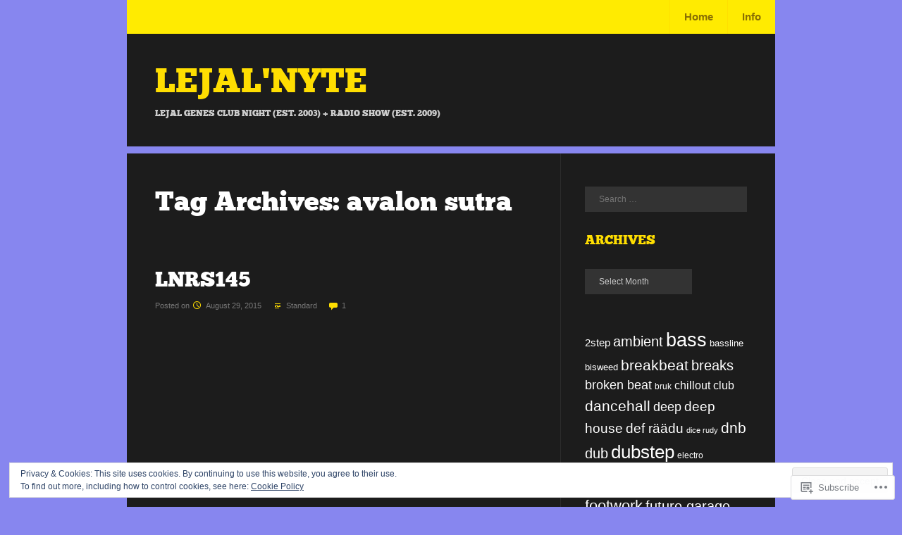

--- FILE ---
content_type: text/html; charset=UTF-8
request_url: https://lejalnyte.com/tag/avalon-sutra/
body_size: 30991
content:
<!DOCTYPE html>
<html lang="en">
<head>
<meta charset="UTF-8" />
<meta name="viewport" content="width=device-width" />
<title>avalon sutra | LEJAL&#039;NYTE</title>
<link rel="profile" href="http://gmpg.org/xfn/11" />
<link rel="pingback" href="https://lejalnyte.com/xmlrpc.php" />
<!--[if lt IE 9]>
<script src="https://s0.wp.com/wp-content/themes/pub/fanwood-light/js/html5.js?m=1362430300i" type="text/javascript"></script>
<![endif]-->

<meta name='robots' content='max-image-preview:large' />

<!-- Async WordPress.com Remote Login -->
<script id="wpcom_remote_login_js">
var wpcom_remote_login_extra_auth = '';
function wpcom_remote_login_remove_dom_node_id( element_id ) {
	var dom_node = document.getElementById( element_id );
	if ( dom_node ) { dom_node.parentNode.removeChild( dom_node ); }
}
function wpcom_remote_login_remove_dom_node_classes( class_name ) {
	var dom_nodes = document.querySelectorAll( '.' + class_name );
	for ( var i = 0; i < dom_nodes.length; i++ ) {
		dom_nodes[ i ].parentNode.removeChild( dom_nodes[ i ] );
	}
}
function wpcom_remote_login_final_cleanup() {
	wpcom_remote_login_remove_dom_node_classes( "wpcom_remote_login_msg" );
	wpcom_remote_login_remove_dom_node_id( "wpcom_remote_login_key" );
	wpcom_remote_login_remove_dom_node_id( "wpcom_remote_login_validate" );
	wpcom_remote_login_remove_dom_node_id( "wpcom_remote_login_js" );
	wpcom_remote_login_remove_dom_node_id( "wpcom_request_access_iframe" );
	wpcom_remote_login_remove_dom_node_id( "wpcom_request_access_styles" );
}

// Watch for messages back from the remote login
window.addEventListener( "message", function( e ) {
	if ( e.origin === "https://r-login.wordpress.com" ) {
		var data = {};
		try {
			data = JSON.parse( e.data );
		} catch( e ) {
			wpcom_remote_login_final_cleanup();
			return;
		}

		if ( data.msg === 'LOGIN' ) {
			// Clean up the login check iframe
			wpcom_remote_login_remove_dom_node_id( "wpcom_remote_login_key" );

			var id_regex = new RegExp( /^[0-9]+$/ );
			var token_regex = new RegExp( /^.*|.*|.*$/ );
			if (
				token_regex.test( data.token )
				&& id_regex.test( data.wpcomid )
			) {
				// We have everything we need to ask for a login
				var script = document.createElement( "script" );
				script.setAttribute( "id", "wpcom_remote_login_validate" );
				script.src = '/remote-login.php?wpcom_remote_login=validate'
					+ '&wpcomid=' + data.wpcomid
					+ '&token=' + encodeURIComponent( data.token )
					+ '&host=' + window.location.protocol
					+ '//' + window.location.hostname
					+ '&postid=2510'
					+ '&is_singular=';
				document.body.appendChild( script );
			}

			return;
		}

		// Safari ITP, not logged in, so redirect
		if ( data.msg === 'LOGIN-REDIRECT' ) {
			window.location = 'https://wordpress.com/log-in?redirect_to=' + window.location.href;
			return;
		}

		// Safari ITP, storage access failed, remove the request
		if ( data.msg === 'LOGIN-REMOVE' ) {
			var css_zap = 'html { -webkit-transition: margin-top 1s; transition: margin-top 1s; } /* 9001 */ html { margin-top: 0 !important; } * html body { margin-top: 0 !important; } @media screen and ( max-width: 782px ) { html { margin-top: 0 !important; } * html body { margin-top: 0 !important; } }';
			var style_zap = document.createElement( 'style' );
			style_zap.type = 'text/css';
			style_zap.appendChild( document.createTextNode( css_zap ) );
			document.body.appendChild( style_zap );

			var e = document.getElementById( 'wpcom_request_access_iframe' );
			e.parentNode.removeChild( e );

			document.cookie = 'wordpress_com_login_access=denied; path=/; max-age=31536000';

			return;
		}

		// Safari ITP
		if ( data.msg === 'REQUEST_ACCESS' ) {
			console.log( 'request access: safari' );

			// Check ITP iframe enable/disable knob
			if ( wpcom_remote_login_extra_auth !== 'safari_itp_iframe' ) {
				return;
			}

			// If we are in a "private window" there is no ITP.
			var private_window = false;
			try {
				var opendb = window.openDatabase( null, null, null, null );
			} catch( e ) {
				private_window = true;
			}

			if ( private_window ) {
				console.log( 'private window' );
				return;
			}

			var iframe = document.createElement( 'iframe' );
			iframe.id = 'wpcom_request_access_iframe';
			iframe.setAttribute( 'scrolling', 'no' );
			iframe.setAttribute( 'sandbox', 'allow-storage-access-by-user-activation allow-scripts allow-same-origin allow-top-navigation-by-user-activation' );
			iframe.src = 'https://r-login.wordpress.com/remote-login.php?wpcom_remote_login=request_access&origin=' + encodeURIComponent( data.origin ) + '&wpcomid=' + encodeURIComponent( data.wpcomid );

			var css = 'html { -webkit-transition: margin-top 1s; transition: margin-top 1s; } /* 9001 */ html { margin-top: 46px !important; } * html body { margin-top: 46px !important; } @media screen and ( max-width: 660px ) { html { margin-top: 71px !important; } * html body { margin-top: 71px !important; } #wpcom_request_access_iframe { display: block; height: 71px !important; } } #wpcom_request_access_iframe { border: 0px; height: 46px; position: fixed; top: 0; left: 0; width: 100%; min-width: 100%; z-index: 99999; background: #23282d; } ';

			var style = document.createElement( 'style' );
			style.type = 'text/css';
			style.id = 'wpcom_request_access_styles';
			style.appendChild( document.createTextNode( css ) );
			document.body.appendChild( style );

			document.body.appendChild( iframe );
		}

		if ( data.msg === 'DONE' ) {
			wpcom_remote_login_final_cleanup();
		}
	}
}, false );

// Inject the remote login iframe after the page has had a chance to load
// more critical resources
window.addEventListener( "DOMContentLoaded", function( e ) {
	var iframe = document.createElement( "iframe" );
	iframe.style.display = "none";
	iframe.setAttribute( "scrolling", "no" );
	iframe.setAttribute( "id", "wpcom_remote_login_key" );
	iframe.src = "https://r-login.wordpress.com/remote-login.php"
		+ "?wpcom_remote_login=key"
		+ "&origin=aHR0cHM6Ly9sZWphbG55dGUuY29t"
		+ "&wpcomid=12147096"
		+ "&time=" + Math.floor( Date.now() / 1000 );
	document.body.appendChild( iframe );
}, false );
</script>
<link rel='dns-prefetch' href='//s0.wp.com' />
<link rel='dns-prefetch' href='//af.pubmine.com' />
<link rel="alternate" type="application/rss+xml" title="LEJAL&#039;NYTE &raquo; Feed" href="https://lejalnyte.com/feed/" />
<link rel="alternate" type="application/rss+xml" title="LEJAL&#039;NYTE &raquo; Comments Feed" href="https://lejalnyte.com/comments/feed/" />
<link rel="alternate" type="application/rss+xml" title="LEJAL&#039;NYTE &raquo; avalon sutra Tag Feed" href="https://lejalnyte.com/tag/avalon-sutra/feed/" />
	<script type="text/javascript">
		/* <![CDATA[ */
		function addLoadEvent(func) {
			var oldonload = window.onload;
			if (typeof window.onload != 'function') {
				window.onload = func;
			} else {
				window.onload = function () {
					oldonload();
					func();
				}
			}
		}
		/* ]]> */
	</script>
	<link crossorigin='anonymous' rel='stylesheet' id='all-css-0-1' href='/wp-content/mu-plugins/widgets/eu-cookie-law/templates/style.css?m=1642463000i&cssminify=yes' type='text/css' media='all' />
<style id='wp-emoji-styles-inline-css'>

	img.wp-smiley, img.emoji {
		display: inline !important;
		border: none !important;
		box-shadow: none !important;
		height: 1em !important;
		width: 1em !important;
		margin: 0 0.07em !important;
		vertical-align: -0.1em !important;
		background: none !important;
		padding: 0 !important;
	}
/*# sourceURL=wp-emoji-styles-inline-css */
</style>
<link crossorigin='anonymous' rel='stylesheet' id='all-css-2-1' href='/wp-content/plugins/gutenberg-core/v22.2.0/build/styles/block-library/style.css?m=1764855221i&cssminify=yes' type='text/css' media='all' />
<style id='wp-block-library-inline-css'>
.has-text-align-justify {
	text-align:justify;
}
.has-text-align-justify{text-align:justify;}

/*# sourceURL=wp-block-library-inline-css */
</style><style id='global-styles-inline-css'>
:root{--wp--preset--aspect-ratio--square: 1;--wp--preset--aspect-ratio--4-3: 4/3;--wp--preset--aspect-ratio--3-4: 3/4;--wp--preset--aspect-ratio--3-2: 3/2;--wp--preset--aspect-ratio--2-3: 2/3;--wp--preset--aspect-ratio--16-9: 16/9;--wp--preset--aspect-ratio--9-16: 9/16;--wp--preset--color--black: #000000;--wp--preset--color--cyan-bluish-gray: #abb8c3;--wp--preset--color--white: #ffffff;--wp--preset--color--pale-pink: #f78da7;--wp--preset--color--vivid-red: #cf2e2e;--wp--preset--color--luminous-vivid-orange: #ff6900;--wp--preset--color--luminous-vivid-amber: #fcb900;--wp--preset--color--light-green-cyan: #7bdcb5;--wp--preset--color--vivid-green-cyan: #00d084;--wp--preset--color--pale-cyan-blue: #8ed1fc;--wp--preset--color--vivid-cyan-blue: #0693e3;--wp--preset--color--vivid-purple: #9b51e0;--wp--preset--gradient--vivid-cyan-blue-to-vivid-purple: linear-gradient(135deg,rgb(6,147,227) 0%,rgb(155,81,224) 100%);--wp--preset--gradient--light-green-cyan-to-vivid-green-cyan: linear-gradient(135deg,rgb(122,220,180) 0%,rgb(0,208,130) 100%);--wp--preset--gradient--luminous-vivid-amber-to-luminous-vivid-orange: linear-gradient(135deg,rgb(252,185,0) 0%,rgb(255,105,0) 100%);--wp--preset--gradient--luminous-vivid-orange-to-vivid-red: linear-gradient(135deg,rgb(255,105,0) 0%,rgb(207,46,46) 100%);--wp--preset--gradient--very-light-gray-to-cyan-bluish-gray: linear-gradient(135deg,rgb(238,238,238) 0%,rgb(169,184,195) 100%);--wp--preset--gradient--cool-to-warm-spectrum: linear-gradient(135deg,rgb(74,234,220) 0%,rgb(151,120,209) 20%,rgb(207,42,186) 40%,rgb(238,44,130) 60%,rgb(251,105,98) 80%,rgb(254,248,76) 100%);--wp--preset--gradient--blush-light-purple: linear-gradient(135deg,rgb(255,206,236) 0%,rgb(152,150,240) 100%);--wp--preset--gradient--blush-bordeaux: linear-gradient(135deg,rgb(254,205,165) 0%,rgb(254,45,45) 50%,rgb(107,0,62) 100%);--wp--preset--gradient--luminous-dusk: linear-gradient(135deg,rgb(255,203,112) 0%,rgb(199,81,192) 50%,rgb(65,88,208) 100%);--wp--preset--gradient--pale-ocean: linear-gradient(135deg,rgb(255,245,203) 0%,rgb(182,227,212) 50%,rgb(51,167,181) 100%);--wp--preset--gradient--electric-grass: linear-gradient(135deg,rgb(202,248,128) 0%,rgb(113,206,126) 100%);--wp--preset--gradient--midnight: linear-gradient(135deg,rgb(2,3,129) 0%,rgb(40,116,252) 100%);--wp--preset--font-size--small: 13px;--wp--preset--font-size--medium: 20px;--wp--preset--font-size--large: 36px;--wp--preset--font-size--x-large: 42px;--wp--preset--font-family--albert-sans: 'Albert Sans', sans-serif;--wp--preset--font-family--alegreya: Alegreya, serif;--wp--preset--font-family--arvo: Arvo, serif;--wp--preset--font-family--bodoni-moda: 'Bodoni Moda', serif;--wp--preset--font-family--bricolage-grotesque: 'Bricolage Grotesque', sans-serif;--wp--preset--font-family--cabin: Cabin, sans-serif;--wp--preset--font-family--chivo: Chivo, sans-serif;--wp--preset--font-family--commissioner: Commissioner, sans-serif;--wp--preset--font-family--cormorant: Cormorant, serif;--wp--preset--font-family--courier-prime: 'Courier Prime', monospace;--wp--preset--font-family--crimson-pro: 'Crimson Pro', serif;--wp--preset--font-family--dm-mono: 'DM Mono', monospace;--wp--preset--font-family--dm-sans: 'DM Sans', sans-serif;--wp--preset--font-family--dm-serif-display: 'DM Serif Display', serif;--wp--preset--font-family--domine: Domine, serif;--wp--preset--font-family--eb-garamond: 'EB Garamond', serif;--wp--preset--font-family--epilogue: Epilogue, sans-serif;--wp--preset--font-family--fahkwang: Fahkwang, sans-serif;--wp--preset--font-family--figtree: Figtree, sans-serif;--wp--preset--font-family--fira-sans: 'Fira Sans', sans-serif;--wp--preset--font-family--fjalla-one: 'Fjalla One', sans-serif;--wp--preset--font-family--fraunces: Fraunces, serif;--wp--preset--font-family--gabarito: Gabarito, system-ui;--wp--preset--font-family--ibm-plex-mono: 'IBM Plex Mono', monospace;--wp--preset--font-family--ibm-plex-sans: 'IBM Plex Sans', sans-serif;--wp--preset--font-family--ibarra-real-nova: 'Ibarra Real Nova', serif;--wp--preset--font-family--instrument-serif: 'Instrument Serif', serif;--wp--preset--font-family--inter: Inter, sans-serif;--wp--preset--font-family--josefin-sans: 'Josefin Sans', sans-serif;--wp--preset--font-family--jost: Jost, sans-serif;--wp--preset--font-family--libre-baskerville: 'Libre Baskerville', serif;--wp--preset--font-family--libre-franklin: 'Libre Franklin', sans-serif;--wp--preset--font-family--literata: Literata, serif;--wp--preset--font-family--lora: Lora, serif;--wp--preset--font-family--merriweather: Merriweather, serif;--wp--preset--font-family--montserrat: Montserrat, sans-serif;--wp--preset--font-family--newsreader: Newsreader, serif;--wp--preset--font-family--noto-sans-mono: 'Noto Sans Mono', sans-serif;--wp--preset--font-family--nunito: Nunito, sans-serif;--wp--preset--font-family--open-sans: 'Open Sans', sans-serif;--wp--preset--font-family--overpass: Overpass, sans-serif;--wp--preset--font-family--pt-serif: 'PT Serif', serif;--wp--preset--font-family--petrona: Petrona, serif;--wp--preset--font-family--piazzolla: Piazzolla, serif;--wp--preset--font-family--playfair-display: 'Playfair Display', serif;--wp--preset--font-family--plus-jakarta-sans: 'Plus Jakarta Sans', sans-serif;--wp--preset--font-family--poppins: Poppins, sans-serif;--wp--preset--font-family--raleway: Raleway, sans-serif;--wp--preset--font-family--roboto: Roboto, sans-serif;--wp--preset--font-family--roboto-slab: 'Roboto Slab', serif;--wp--preset--font-family--rubik: Rubik, sans-serif;--wp--preset--font-family--rufina: Rufina, serif;--wp--preset--font-family--sora: Sora, sans-serif;--wp--preset--font-family--source-sans-3: 'Source Sans 3', sans-serif;--wp--preset--font-family--source-serif-4: 'Source Serif 4', serif;--wp--preset--font-family--space-mono: 'Space Mono', monospace;--wp--preset--font-family--syne: Syne, sans-serif;--wp--preset--font-family--texturina: Texturina, serif;--wp--preset--font-family--urbanist: Urbanist, sans-serif;--wp--preset--font-family--work-sans: 'Work Sans', sans-serif;--wp--preset--spacing--20: 0.44rem;--wp--preset--spacing--30: 0.67rem;--wp--preset--spacing--40: 1rem;--wp--preset--spacing--50: 1.5rem;--wp--preset--spacing--60: 2.25rem;--wp--preset--spacing--70: 3.38rem;--wp--preset--spacing--80: 5.06rem;--wp--preset--shadow--natural: 6px 6px 9px rgba(0, 0, 0, 0.2);--wp--preset--shadow--deep: 12px 12px 50px rgba(0, 0, 0, 0.4);--wp--preset--shadow--sharp: 6px 6px 0px rgba(0, 0, 0, 0.2);--wp--preset--shadow--outlined: 6px 6px 0px -3px rgb(255, 255, 255), 6px 6px rgb(0, 0, 0);--wp--preset--shadow--crisp: 6px 6px 0px rgb(0, 0, 0);}:where(.is-layout-flex){gap: 0.5em;}:where(.is-layout-grid){gap: 0.5em;}body .is-layout-flex{display: flex;}.is-layout-flex{flex-wrap: wrap;align-items: center;}.is-layout-flex > :is(*, div){margin: 0;}body .is-layout-grid{display: grid;}.is-layout-grid > :is(*, div){margin: 0;}:where(.wp-block-columns.is-layout-flex){gap: 2em;}:where(.wp-block-columns.is-layout-grid){gap: 2em;}:where(.wp-block-post-template.is-layout-flex){gap: 1.25em;}:where(.wp-block-post-template.is-layout-grid){gap: 1.25em;}.has-black-color{color: var(--wp--preset--color--black) !important;}.has-cyan-bluish-gray-color{color: var(--wp--preset--color--cyan-bluish-gray) !important;}.has-white-color{color: var(--wp--preset--color--white) !important;}.has-pale-pink-color{color: var(--wp--preset--color--pale-pink) !important;}.has-vivid-red-color{color: var(--wp--preset--color--vivid-red) !important;}.has-luminous-vivid-orange-color{color: var(--wp--preset--color--luminous-vivid-orange) !important;}.has-luminous-vivid-amber-color{color: var(--wp--preset--color--luminous-vivid-amber) !important;}.has-light-green-cyan-color{color: var(--wp--preset--color--light-green-cyan) !important;}.has-vivid-green-cyan-color{color: var(--wp--preset--color--vivid-green-cyan) !important;}.has-pale-cyan-blue-color{color: var(--wp--preset--color--pale-cyan-blue) !important;}.has-vivid-cyan-blue-color{color: var(--wp--preset--color--vivid-cyan-blue) !important;}.has-vivid-purple-color{color: var(--wp--preset--color--vivid-purple) !important;}.has-black-background-color{background-color: var(--wp--preset--color--black) !important;}.has-cyan-bluish-gray-background-color{background-color: var(--wp--preset--color--cyan-bluish-gray) !important;}.has-white-background-color{background-color: var(--wp--preset--color--white) !important;}.has-pale-pink-background-color{background-color: var(--wp--preset--color--pale-pink) !important;}.has-vivid-red-background-color{background-color: var(--wp--preset--color--vivid-red) !important;}.has-luminous-vivid-orange-background-color{background-color: var(--wp--preset--color--luminous-vivid-orange) !important;}.has-luminous-vivid-amber-background-color{background-color: var(--wp--preset--color--luminous-vivid-amber) !important;}.has-light-green-cyan-background-color{background-color: var(--wp--preset--color--light-green-cyan) !important;}.has-vivid-green-cyan-background-color{background-color: var(--wp--preset--color--vivid-green-cyan) !important;}.has-pale-cyan-blue-background-color{background-color: var(--wp--preset--color--pale-cyan-blue) !important;}.has-vivid-cyan-blue-background-color{background-color: var(--wp--preset--color--vivid-cyan-blue) !important;}.has-vivid-purple-background-color{background-color: var(--wp--preset--color--vivid-purple) !important;}.has-black-border-color{border-color: var(--wp--preset--color--black) !important;}.has-cyan-bluish-gray-border-color{border-color: var(--wp--preset--color--cyan-bluish-gray) !important;}.has-white-border-color{border-color: var(--wp--preset--color--white) !important;}.has-pale-pink-border-color{border-color: var(--wp--preset--color--pale-pink) !important;}.has-vivid-red-border-color{border-color: var(--wp--preset--color--vivid-red) !important;}.has-luminous-vivid-orange-border-color{border-color: var(--wp--preset--color--luminous-vivid-orange) !important;}.has-luminous-vivid-amber-border-color{border-color: var(--wp--preset--color--luminous-vivid-amber) !important;}.has-light-green-cyan-border-color{border-color: var(--wp--preset--color--light-green-cyan) !important;}.has-vivid-green-cyan-border-color{border-color: var(--wp--preset--color--vivid-green-cyan) !important;}.has-pale-cyan-blue-border-color{border-color: var(--wp--preset--color--pale-cyan-blue) !important;}.has-vivid-cyan-blue-border-color{border-color: var(--wp--preset--color--vivid-cyan-blue) !important;}.has-vivid-purple-border-color{border-color: var(--wp--preset--color--vivid-purple) !important;}.has-vivid-cyan-blue-to-vivid-purple-gradient-background{background: var(--wp--preset--gradient--vivid-cyan-blue-to-vivid-purple) !important;}.has-light-green-cyan-to-vivid-green-cyan-gradient-background{background: var(--wp--preset--gradient--light-green-cyan-to-vivid-green-cyan) !important;}.has-luminous-vivid-amber-to-luminous-vivid-orange-gradient-background{background: var(--wp--preset--gradient--luminous-vivid-amber-to-luminous-vivid-orange) !important;}.has-luminous-vivid-orange-to-vivid-red-gradient-background{background: var(--wp--preset--gradient--luminous-vivid-orange-to-vivid-red) !important;}.has-very-light-gray-to-cyan-bluish-gray-gradient-background{background: var(--wp--preset--gradient--very-light-gray-to-cyan-bluish-gray) !important;}.has-cool-to-warm-spectrum-gradient-background{background: var(--wp--preset--gradient--cool-to-warm-spectrum) !important;}.has-blush-light-purple-gradient-background{background: var(--wp--preset--gradient--blush-light-purple) !important;}.has-blush-bordeaux-gradient-background{background: var(--wp--preset--gradient--blush-bordeaux) !important;}.has-luminous-dusk-gradient-background{background: var(--wp--preset--gradient--luminous-dusk) !important;}.has-pale-ocean-gradient-background{background: var(--wp--preset--gradient--pale-ocean) !important;}.has-electric-grass-gradient-background{background: var(--wp--preset--gradient--electric-grass) !important;}.has-midnight-gradient-background{background: var(--wp--preset--gradient--midnight) !important;}.has-small-font-size{font-size: var(--wp--preset--font-size--small) !important;}.has-medium-font-size{font-size: var(--wp--preset--font-size--medium) !important;}.has-large-font-size{font-size: var(--wp--preset--font-size--large) !important;}.has-x-large-font-size{font-size: var(--wp--preset--font-size--x-large) !important;}.has-albert-sans-font-family{font-family: var(--wp--preset--font-family--albert-sans) !important;}.has-alegreya-font-family{font-family: var(--wp--preset--font-family--alegreya) !important;}.has-arvo-font-family{font-family: var(--wp--preset--font-family--arvo) !important;}.has-bodoni-moda-font-family{font-family: var(--wp--preset--font-family--bodoni-moda) !important;}.has-bricolage-grotesque-font-family{font-family: var(--wp--preset--font-family--bricolage-grotesque) !important;}.has-cabin-font-family{font-family: var(--wp--preset--font-family--cabin) !important;}.has-chivo-font-family{font-family: var(--wp--preset--font-family--chivo) !important;}.has-commissioner-font-family{font-family: var(--wp--preset--font-family--commissioner) !important;}.has-cormorant-font-family{font-family: var(--wp--preset--font-family--cormorant) !important;}.has-courier-prime-font-family{font-family: var(--wp--preset--font-family--courier-prime) !important;}.has-crimson-pro-font-family{font-family: var(--wp--preset--font-family--crimson-pro) !important;}.has-dm-mono-font-family{font-family: var(--wp--preset--font-family--dm-mono) !important;}.has-dm-sans-font-family{font-family: var(--wp--preset--font-family--dm-sans) !important;}.has-dm-serif-display-font-family{font-family: var(--wp--preset--font-family--dm-serif-display) !important;}.has-domine-font-family{font-family: var(--wp--preset--font-family--domine) !important;}.has-eb-garamond-font-family{font-family: var(--wp--preset--font-family--eb-garamond) !important;}.has-epilogue-font-family{font-family: var(--wp--preset--font-family--epilogue) !important;}.has-fahkwang-font-family{font-family: var(--wp--preset--font-family--fahkwang) !important;}.has-figtree-font-family{font-family: var(--wp--preset--font-family--figtree) !important;}.has-fira-sans-font-family{font-family: var(--wp--preset--font-family--fira-sans) !important;}.has-fjalla-one-font-family{font-family: var(--wp--preset--font-family--fjalla-one) !important;}.has-fraunces-font-family{font-family: var(--wp--preset--font-family--fraunces) !important;}.has-gabarito-font-family{font-family: var(--wp--preset--font-family--gabarito) !important;}.has-ibm-plex-mono-font-family{font-family: var(--wp--preset--font-family--ibm-plex-mono) !important;}.has-ibm-plex-sans-font-family{font-family: var(--wp--preset--font-family--ibm-plex-sans) !important;}.has-ibarra-real-nova-font-family{font-family: var(--wp--preset--font-family--ibarra-real-nova) !important;}.has-instrument-serif-font-family{font-family: var(--wp--preset--font-family--instrument-serif) !important;}.has-inter-font-family{font-family: var(--wp--preset--font-family--inter) !important;}.has-josefin-sans-font-family{font-family: var(--wp--preset--font-family--josefin-sans) !important;}.has-jost-font-family{font-family: var(--wp--preset--font-family--jost) !important;}.has-libre-baskerville-font-family{font-family: var(--wp--preset--font-family--libre-baskerville) !important;}.has-libre-franklin-font-family{font-family: var(--wp--preset--font-family--libre-franklin) !important;}.has-literata-font-family{font-family: var(--wp--preset--font-family--literata) !important;}.has-lora-font-family{font-family: var(--wp--preset--font-family--lora) !important;}.has-merriweather-font-family{font-family: var(--wp--preset--font-family--merriweather) !important;}.has-montserrat-font-family{font-family: var(--wp--preset--font-family--montserrat) !important;}.has-newsreader-font-family{font-family: var(--wp--preset--font-family--newsreader) !important;}.has-noto-sans-mono-font-family{font-family: var(--wp--preset--font-family--noto-sans-mono) !important;}.has-nunito-font-family{font-family: var(--wp--preset--font-family--nunito) !important;}.has-open-sans-font-family{font-family: var(--wp--preset--font-family--open-sans) !important;}.has-overpass-font-family{font-family: var(--wp--preset--font-family--overpass) !important;}.has-pt-serif-font-family{font-family: var(--wp--preset--font-family--pt-serif) !important;}.has-petrona-font-family{font-family: var(--wp--preset--font-family--petrona) !important;}.has-piazzolla-font-family{font-family: var(--wp--preset--font-family--piazzolla) !important;}.has-playfair-display-font-family{font-family: var(--wp--preset--font-family--playfair-display) !important;}.has-plus-jakarta-sans-font-family{font-family: var(--wp--preset--font-family--plus-jakarta-sans) !important;}.has-poppins-font-family{font-family: var(--wp--preset--font-family--poppins) !important;}.has-raleway-font-family{font-family: var(--wp--preset--font-family--raleway) !important;}.has-roboto-font-family{font-family: var(--wp--preset--font-family--roboto) !important;}.has-roboto-slab-font-family{font-family: var(--wp--preset--font-family--roboto-slab) !important;}.has-rubik-font-family{font-family: var(--wp--preset--font-family--rubik) !important;}.has-rufina-font-family{font-family: var(--wp--preset--font-family--rufina) !important;}.has-sora-font-family{font-family: var(--wp--preset--font-family--sora) !important;}.has-source-sans-3-font-family{font-family: var(--wp--preset--font-family--source-sans-3) !important;}.has-source-serif-4-font-family{font-family: var(--wp--preset--font-family--source-serif-4) !important;}.has-space-mono-font-family{font-family: var(--wp--preset--font-family--space-mono) !important;}.has-syne-font-family{font-family: var(--wp--preset--font-family--syne) !important;}.has-texturina-font-family{font-family: var(--wp--preset--font-family--texturina) !important;}.has-urbanist-font-family{font-family: var(--wp--preset--font-family--urbanist) !important;}.has-work-sans-font-family{font-family: var(--wp--preset--font-family--work-sans) !important;}
/*# sourceURL=global-styles-inline-css */
</style>

<style id='classic-theme-styles-inline-css'>
/*! This file is auto-generated */
.wp-block-button__link{color:#fff;background-color:#32373c;border-radius:9999px;box-shadow:none;text-decoration:none;padding:calc(.667em + 2px) calc(1.333em + 2px);font-size:1.125em}.wp-block-file__button{background:#32373c;color:#fff;text-decoration:none}
/*# sourceURL=/wp-includes/css/classic-themes.min.css */
</style>
<link crossorigin='anonymous' rel='stylesheet' id='all-css-4-1' href='/_static/??-eJx9jtsKwjAQRH/IzZK2eHkQv6VJ1zaaTUI3afHvjQhVEHyZh+GcYXBNYGPIFDImX0YXBG00Ptq7YKP0UWkQx8kTzLSoDgcneSNA8sOTsiI7/BriAp+tmWrPqc8vgmlwPXniiv3T1lQdMCbNJAI12RWGPFVRfrx3jakYvPZhjXEA78Yp4/buwmd96PT+1LZtc3sCIjVZgg==&cssminify=yes' type='text/css' media='all' />
<style id='jetpack_facebook_likebox-inline-css'>
.widget_facebook_likebox {
	overflow: hidden;
}

/*# sourceURL=/wp-content/mu-plugins/jetpack-plugin/moon/modules/widgets/facebook-likebox/style.css */
</style>
<link crossorigin='anonymous' rel='stylesheet' id='all-css-6-1' href='/_static/??-eJzTLy/QTc7PK0nNK9HPLdUtyClNz8wr1i9KTcrJTwcy0/WTi5G5ekCujj52Temp+bo5+cmJJZn5eSgc3bScxMwikFb7XFtDE1NLExMLc0OTLACohS2q&cssminify=yes' type='text/css' media='all' />
<link crossorigin='anonymous' rel='stylesheet' id='print-css-7-1' href='/wp-content/mu-plugins/global-print/global-print.css?m=1465851035i&cssminify=yes' type='text/css' media='print' />
<style id='jetpack-global-styles-frontend-style-inline-css'>
:root { --font-headings: unset; --font-base: unset; --font-headings-default: -apple-system,BlinkMacSystemFont,"Segoe UI",Roboto,Oxygen-Sans,Ubuntu,Cantarell,"Helvetica Neue",sans-serif; --font-base-default: -apple-system,BlinkMacSystemFont,"Segoe UI",Roboto,Oxygen-Sans,Ubuntu,Cantarell,"Helvetica Neue",sans-serif;}
/*# sourceURL=jetpack-global-styles-frontend-style-inline-css */
</style>
<link crossorigin='anonymous' rel='stylesheet' id='all-css-10-1' href='/wp-content/themes/h4/global.css?m=1420737423i&cssminify=yes' type='text/css' media='all' />
<script type="text/javascript" id="wpcom-actionbar-placeholder-js-extra">
/* <![CDATA[ */
var actionbardata = {"siteID":"12147096","postID":"0","siteURL":"https://lejalnyte.com","xhrURL":"https://lejalnyte.com/wp-admin/admin-ajax.php","nonce":"2b992cfbfc","isLoggedIn":"","statusMessage":"","subsEmailDefault":"instantly","proxyScriptUrl":"https://s0.wp.com/wp-content/js/wpcom-proxy-request.js?m=1513050504i&amp;ver=20211021","i18n":{"followedText":"New posts from this site will now appear in your \u003Ca href=\"https://wordpress.com/reader\"\u003EReader\u003C/a\u003E","foldBar":"Collapse this bar","unfoldBar":"Expand this bar","shortLinkCopied":"Shortlink copied to clipboard."}};
//# sourceURL=wpcom-actionbar-placeholder-js-extra
/* ]]> */
</script>
<script type="text/javascript" id="jetpack-mu-wpcom-settings-js-before">
/* <![CDATA[ */
var JETPACK_MU_WPCOM_SETTINGS = {"assetsUrl":"https://s0.wp.com/wp-content/mu-plugins/jetpack-mu-wpcom-plugin/moon/jetpack_vendor/automattic/jetpack-mu-wpcom/src/build/"};
//# sourceURL=jetpack-mu-wpcom-settings-js-before
/* ]]> */
</script>
<script crossorigin='anonymous' type='text/javascript'  src='/_static/??/wp-content/js/rlt-proxy.js,/wp-content/blog-plugins/wordads-classes/js/cmp/v2/cmp-non-gdpr.js?m=1720530689j'></script>
<script type="text/javascript" id="rlt-proxy-js-after">
/* <![CDATA[ */
	rltInitialize( {"token":null,"iframeOrigins":["https:\/\/widgets.wp.com"]} );
//# sourceURL=rlt-proxy-js-after
/* ]]> */
</script>
<link rel="EditURI" type="application/rsd+xml" title="RSD" href="https://lejalnyte.wordpress.com/xmlrpc.php?rsd" />
<meta name="generator" content="WordPress.com" />

<!-- Jetpack Open Graph Tags -->
<meta property="og:type" content="website" />
<meta property="og:title" content="avalon sutra &#8211; LEJAL&#039;NYTE" />
<meta property="og:url" content="https://lejalnyte.com/tag/avalon-sutra/" />
<meta property="og:site_name" content="LEJAL&#039;NYTE" />
<meta property="og:image" content="https://secure.gravatar.com/blavatar/0c9823947cb87654020a2e648221d5dfec3cdb7b1010f50ce19f5f8aa11399a9?s=200&#038;ts=1768997285" />
<meta property="og:image:width" content="200" />
<meta property="og:image:height" content="200" />
<meta property="og:image:alt" content="" />
<meta property="og:locale" content="en_US" />
<meta name="twitter:creator" content="@lejalgenes" />
<meta name="twitter:site" content="@lejalgenes" />

<!-- End Jetpack Open Graph Tags -->
<link rel="shortcut icon" type="image/x-icon" href="https://secure.gravatar.com/blavatar/0c9823947cb87654020a2e648221d5dfec3cdb7b1010f50ce19f5f8aa11399a9?s=32" sizes="16x16" />
<link rel="icon" type="image/x-icon" href="https://secure.gravatar.com/blavatar/0c9823947cb87654020a2e648221d5dfec3cdb7b1010f50ce19f5f8aa11399a9?s=32" sizes="16x16" />
<link rel="apple-touch-icon" href="https://secure.gravatar.com/blavatar/0c9823947cb87654020a2e648221d5dfec3cdb7b1010f50ce19f5f8aa11399a9?s=114" />
<link rel='openid.server' href='https://lejalnyte.com/?openidserver=1' />
<link rel='openid.delegate' href='https://lejalnyte.com/' />
<link rel="search" type="application/opensearchdescription+xml" href="https://lejalnyte.com/osd.xml" title="LEJAL&#039;NYTE" />
<link rel="search" type="application/opensearchdescription+xml" href="https://s1.wp.com/opensearch.xml" title="WordPress.com" />
<meta name="theme-color" content="#8786ef" />
<meta name="description" content="Posts about avalon sutra written by Lejal Genes" />
<style type="text/css" id="custom-background-css">
body.custom-background { background-color: #8786ef; }
</style>
	<script type="text/javascript">
/* <![CDATA[ */
var wa_client = {}; wa_client.cmd = []; wa_client.config = { 'blog_id': 12147096, 'blog_language': 'en', 'is_wordads': false, 'hosting_type': 0, 'afp_account_id': null, 'afp_host_id': 5038568878849053, 'theme': 'pub/fanwood-light', '_': { 'title': 'Advertisement', 'privacy_settings': 'Privacy Settings' }, 'formats': [ 'belowpost', 'bottom_sticky', 'sidebar_sticky_right', 'sidebar', 'gutenberg_rectangle', 'gutenberg_leaderboard', 'gutenberg_mobile_leaderboard', 'gutenberg_skyscraper' ] };
/* ]]> */
</script>
		<script type="text/javascript">

			window.doNotSellCallback = function() {

				var linkElements = [
					'a[href="https://wordpress.com/?ref=footer_blog"]',
					'a[href="https://wordpress.com/?ref=footer_website"]',
					'a[href="https://wordpress.com/?ref=vertical_footer"]',
					'a[href^="https://wordpress.com/?ref=footer_segment_"]',
				].join(',');

				var dnsLink = document.createElement( 'a' );
				dnsLink.href = 'https://wordpress.com/advertising-program-optout/';
				dnsLink.classList.add( 'do-not-sell-link' );
				dnsLink.rel = 'nofollow';
				dnsLink.style.marginLeft = '0.5em';
				dnsLink.textContent = 'Do Not Sell or Share My Personal Information';

				var creditLinks = document.querySelectorAll( linkElements );

				if ( 0 === creditLinks.length ) {
					return false;
				}

				Array.prototype.forEach.call( creditLinks, function( el ) {
					el.insertAdjacentElement( 'afterend', dnsLink );
				});

				return true;
			};

		</script>
		<script type="text/javascript">
	window.google_analytics_uacct = "UA-52447-2";
</script>

<script type="text/javascript">
	var _gaq = _gaq || [];
	_gaq.push(['_setAccount', 'UA-52447-2']);
	_gaq.push(['_gat._anonymizeIp']);
	_gaq.push(['_setDomainName', 'none']);
	_gaq.push(['_setAllowLinker', true]);
	_gaq.push(['_initData']);
	_gaq.push(['_trackPageview']);

	(function() {
		var ga = document.createElement('script'); ga.type = 'text/javascript'; ga.async = true;
		ga.src = ('https:' == document.location.protocol ? 'https://ssl' : 'http://www') + '.google-analytics.com/ga.js';
		(document.getElementsByTagName('head')[0] || document.getElementsByTagName('body')[0]).appendChild(ga);
	})();
</script>
<link crossorigin='anonymous' rel='stylesheet' id='all-css-0-3' href='/_static/??-eJyNjMEKgzAQBX9Ifdha9CJ+StF1KdFkN7gJ+X0RbM89zjAMSqxJJbEkhFxHnz9ODBunONN+M4Kq4O2EsHil3WDFRT4aMqvw/yHomj0baD40G/tf9BXXcApj27+ej6Hr2247ASkBO20=&cssminify=yes' type='text/css' media='all' />
</head>

<body class="archive tag tag-avalon-sutra tag-6729840 custom-background wp-theme-pubfanwood-light customizer-styles-applied jetpack-reblog-enabled">
		<div id="main-navigation">
		<nav id="site-navigation" class="navigation-main" role="navigation">
			<h1 class="menu-toggle">Menu</h1>
			<div class="assistive-text skip-link"><a href="#content" title="Skip to content">Skip to content</a></div>

			<div class="menu"><ul>
<li ><a href="https://lejalnyte.com/">Home</a></li><li class="page_item page-item-2"><a href="https://lejalnyte.com/info/">Info</a></li>
</ul></div>
		</nav><!-- .site-navigation .main-navigation -->
	</div>
	<header id="masthead" class="site-header" role="banner">
		<hgroup>
					<div class="header">
			<h1 class="site-title"><a href="https://lejalnyte.com/" title="LEJAL&#039;NYTE" rel="home">LEJAL&#039;NYTE</a></h1>
			<h2 class="site-description">Lejal Genes club night (est. 2003) + radio show (est. 2009)</h2>
			</div>
		</hgroup>
	</header><!-- #masthead .site-header -->

<div id="page" class="hfeed site">
<div id="main" class="site-main">

		<section id="primary" class="content-area">
			<div id="content" class="site-content" role="main">

			
				<header class="page-header">
					<h1 class="page-title">
						Tag Archives: <span>avalon sutra</span>					</h1>
									</header><!-- .page-header -->

								
					

<article id="post-2510" class="post-2510 post type-post status-publish format-standard hentry category-dj-set category-radio tag-agony tag-ajukaja tag-ambient tag-argo-vals tag-avalon-sutra tag-avoid-dave tag-bass tag-bert-on-beats tag-breakbeat tag-broken-beat tag-chillout tag-club tag-deep tag-deep-house tag-disco tag-dragonfly tag-dub tag-eesti-pops tag-eesti-raadio tag-emerald-city tag-espirit tag-experimental tag-gerttu-kaunismaa tag-hiphop tag-house tag-hvns tag-j-o-c tag-jacks-on-point tag-jazz tag-joel-tammik tag-jungle tag-kosmos-control tag-laktic tag-leaves tag-lejalnyte tag-lendva tag-luk tag-machineries-of-joy tag-melkker tag-multiphonic-rodent tag-neuronphase tag-out-or tag-rap tag-rave tag-reggae tag-rnb tag-strictly-dub tag-styline tag-sub-fm tag-techno tag-tony-quattro tag-triphop tag-trouble-bass tag-umblu tag-uus-energia tag-vibe-residents">

	<header class="entry-header">
		<h1 class="entry-title"><a href="https://lejalnyte.com/2015/08/29/lnrs145/" rel="bookmark">LNRS145</a></h1>

				<div class="entry-meta">
			Posted on <a href="https://lejalnyte.com/2015/08/29/lnrs145/" title="11:50" rel="bookmark"><time class="entry-date" datetime="2015-08-29T11:50:27+03:00">August 29, 2015</time></a><span class="byline"> by <span class="author vcard"><a class="url fn n" href="https://lejalnyte.com/author/lejalnyte/" title="View all posts by Lejal Genes" rel="author">Lejal Genes</a></span></span> <span class="post-format-link"><a href="" title="Permalink to " rel="bookmark">Standard</a></span>					<span class="comments-link"><a href="https://lejalnyte.com/2015/08/29/lnrs145/#comments">1</a></span>
				</div><!-- .entry-meta -->
			</header><!-- .entry-header -->

		<div class="entry-content">
			<iframe frameborder="0" width="300" height="300" src="https://wpcomwidgets.com/?src=http%3A%2F%2Fwww.mixcloud.com%2Fmedia%2Fswf%2Fplayer%2FmixcloudLoader.swf&#038;flashvars=feed%3Dhttps%3A%2F%2Fwww.mixcloud.com%2Flejalgenes%2Flejalnyte-radioshow-lnrs145-29082015-sub-fm-eesti-eri-estonian-music-special%252F%26embed_uuid%3Dea497379-74ae-4c3f-a574-509a39f36499%26embed_type%3Dwidget_standard&#038;wmode=opaque&#038;allowscriptaccess=always&#038;allowfullscreen=true&#038;width=300&#038;height=300&#038;_tag=gigya&#038;_hash=95eb62af21b4e07ec25baa85c3e31ac7" id="wpcom-iframe-95eb62af21b4e07ec25baa85c3e31ac7"></iframe>
<p>Lejal&#8217;Nyte radioshow LNRS145 was live on air @ <a href="http://www.sub.fm" target="_blank">http://www.sub.fm</a> 29.08.2015 @ 9AM UK time @ 11AM EE time. Fresh music from artists like Joel Tammik, Machineries Of Joy, Laktic, Melkker, Out-Or, Ajukaja, Avoid Dave, Jacks on Point, Uus Energia, Argo Vals and others. </p>
<p><strong>Mixcloud: <a href="https://www.mixcloud.com/lejalgenes/lejalnyte-radioshow-lnrs145-29082015-sub-fm-eesti-eri-estonian-music-special/" target="_blank">LNRS145</a><br />
MP3: <a href="http://www.sub.fm/lejalnyte/" target="_blank">LNRS145</a><br />
</strong></p>
<p>01. Joel Tammik &#8211; Maa Lugu [Leaves 2011]<br />
02. Machineries Of Joy &#8211; Psycho-Logy [- 2014]<br />
03. Laktic &#8211; Shanki Dub [Strictly Dub 2015]<br />
04. HVNS &amp; Gerttu Kaunismaa &#8211; Tere Hommikust [- 2013]<br />
05. Neuronphase &#8211; Dissapointed [- 2014]<br />
06. Agony &#8211; Feel It [- 1997]<br />
07. Melkker &#8211; Pühapäev [Lendva 2015]<br />
08. Avalon Sutra &#8211; Astro Disko [Eesti Pops 2009]<br />
09. Multiphonic Rodent &#8211; Elektromehhaaniline Äratuskell Viiendast Dimensioonist [Eesti Pops 2009]<br />
10. Out-Or &#8211; Track 8 [Eesti Raadio 1997]<br />
11. Espirit &#8211; A Private Kind Of Happiness [Eesti Pops 2011]<br />
12. Ajukaja &#8211; Siim Ja Pärt [Umblu 2010]<br />
13. Neuronphase &#8211; Summer Night Pony [-]<br />
14. Ajukaja &#8211; Summer Rain [Umblu 2010]<br />
15. Vibe Residents &amp; Dragonfly &#8211; Temptation (Styline Remix) [- 2015]<br />
16. Avoid Dave &#8211; Lucky [Emerald City 2015]<br />
17. Tony Quattro &amp; Bert On Beats &#8211; Put Up Yah Hands [Trouble &amp; Bass 2014]<br />
18. Agony &#8211; Hybrid [- 1997]<br />
19. Avoid Dave &amp; Jacks on Point &#8211; Sometimes [Emerald City 2015]<br />
20. Ajukaja &#8211; Wade If You Wanna [Umblu 2010]<br />
21. Lu:k &#8211; Lovin&#8217; U [Kosmos Control 1996]<br />
22. Uus Energia &amp; J.O.C. &#8211; Naturaalne Müstika [- 2015]<br />
23. Argo Vals &#8211; Sünnipäev (Album Mix) [Eesti Pops 2012]</p>
<p><a href="https://lejalnyte.com/wp-content/uploads/2015/08/lnrs145.jpg"><img data-attachment-id="2511" data-permalink="https://lejalnyte.com/2015/08/29/lnrs145/lnrs145/#main" data-orig-file="https://lejalnyte.com/wp-content/uploads/2015/08/lnrs145.jpg" data-orig-size="500,500" data-comments-opened="1" data-image-meta="{&quot;aperture&quot;:&quot;0&quot;,&quot;credit&quot;:&quot;&quot;,&quot;camera&quot;:&quot;&quot;,&quot;caption&quot;:&quot;&quot;,&quot;created_timestamp&quot;:&quot;0&quot;,&quot;copyright&quot;:&quot;&quot;,&quot;focal_length&quot;:&quot;0&quot;,&quot;iso&quot;:&quot;0&quot;,&quot;shutter_speed&quot;:&quot;0&quot;,&quot;title&quot;:&quot;&quot;,&quot;orientation&quot;:&quot;0&quot;}" data-image-title="LNRS145" data-image-description="" data-image-caption="" data-medium-file="https://lejalnyte.com/wp-content/uploads/2015/08/lnrs145.jpg?w=300" data-large-file="https://lejalnyte.com/wp-content/uploads/2015/08/lnrs145.jpg?w=500" src="https://lejalnyte.com/wp-content/uploads/2015/08/lnrs145.jpg?w=300&#038;h=300" alt="LNRS145" width="300" height="300" class="alignnone size-medium wp-image-2511" srcset="https://lejalnyte.com/wp-content/uploads/2015/08/lnrs145.jpg?w=300 300w, https://lejalnyte.com/wp-content/uploads/2015/08/lnrs145.jpg?w=150 150w, https://lejalnyte.com/wp-content/uploads/2015/08/lnrs145.jpg 500w" sizes="(max-width: 300px) 100vw, 300px" /></a></p>
			</div><!-- .entry-content -->
	
	<footer class="entry-meta">
		</footer><!-- .entry-meta -->
</article><!-- #post-2510 -->
				
					

<article id="post-2284" class="post-2284 post type-post status-publish format-standard hentry category-dj-set category-radio tag-acid-house tag-alura tag-arshaw tag-avalon-sutra tag-bass tag-bassline tag-caidance tag-chump-change tag-crypticz tag-dalhas-umai tag-def-raadu tag-dice-rudy tag-dubmentalist tag-dubstep tag-experimental tag-footrap tag-footwork tag-funky-house tag-future-garage tag-g-enka tag-garage tag-gee tag-general-levy tag-genka tag-grasshopas tag-gy3 tag-hiphop tag-house tag-j-o-c tag-jeffy-diamond tag-juke tag-juke-fx tag-jungle tag-kalvik tag-keshava tag-kgb tag-lab tag-layner tag-leiner tag-lejal-genes tag-lejalnyte tag-massacooramaan tag-maxtract tag-more tag-out-or tag-rap tag-self-evident tag-spamm-kid tag-stupid-f tag-sub-fm tag-submarine-fm tag-sugar-creek tag-trap tag-uk-garage tag-van-small-step tag-volodm">

	<header class="entry-header">
		<h1 class="entry-title"><a href="https://lejalnyte.com/2014/06/07/lnrs120/" rel="bookmark">LNRS120</a></h1>

				<div class="entry-meta">
			Posted on <a href="https://lejalnyte.com/2014/06/07/lnrs120/" title="15:24" rel="bookmark"><time class="entry-date" datetime="2014-06-07T15:24:11+03:00">June 7, 2014</time></a><span class="byline"> by <span class="author vcard"><a class="url fn n" href="https://lejalnyte.com/author/lejalnyte/" title="View all posts by Lejal Genes" rel="author">Lejal Genes</a></span></span> <span class="post-format-link"><a href="" title="Permalink to " rel="bookmark">Standard</a></span>					<span class="comments-link"><a href="https://lejalnyte.com/2014/06/07/lnrs120/#comments">1</a></span>
				</div><!-- .entry-meta -->
			</header><!-- .entry-header -->

		<div class="entry-content">
			<iframe width="100%" height="120" src="https://www.mixcloud.com/widget/iframe/?feed=https%3A%2F%2Fwww.mixcloud.com%2Flejalgenes%2Flejalnyte-radioshow-lnrs120-07062014-sub-fm%2F&amp;hide_cover=1" frameborder="0" allow="encrypted-media; fullscreen; autoplay; idle-detection; speaker-selection; web-share;" sandbox="allow-popups allow-scripts allow-same-origin allow-presentation"></iframe>

<p>Lejal&#8217;Nyte radioshow LNRS120 was live on air @ <a href="http://www.sub.fm" target="_blank">http://www.sub.fm</a> 07.06.2013 @ 9AM UK time @ 11AM EE time. Fresh music from artists like Def Räädu, Self Evident, Grässhopas, LAB, Chump Change, Dubmentalist, Dalhas Umaï x Submarine FM, Arshaw, Van Small Step, Kalvik, Leiner and many others. </p>
<p><strong>Mixcloud: <a href="http://www.mixcloud.com/lejalgenes/lejalnyte-radioshow-lnrs120-07062014-sub-fm/" target="_blank">LNRS120</a><br />
MP3: <a href="http://www.sub.fm/lejalnyte/" target="_blank">LNRS115</a><br />
</strong></p>
<p>01. GY3 &#8211; Noize [Lejal Genes 1997]<br />
02. Def Räädu &amp; J.O.C. &#8211; Defiance (GY3 Remix) [Lejal Genes 2012]<br />
03. Self Evident &#8211; Bullet To Your Ego [-]<br />
04. Massacooramaan &#8211; Dead Long Time (Self Evident Refix) [-]<br />
05. Móre &amp; Maxtract &#8211; Tööta (Juke FX Remix) [-]<br />
06. Def Räädu + J.O.C. &amp; Stupid F &#8211; Kõik Räägivad (Bass Mix) [-]<br />
07. Grässhopas &#8211; Rakvere Eri (Juke FX Remix) [Lejal Genes 2012]<br />
08. Def Räädu &amp; General Levy &#8211; Give It To Dem (Chump Change VIP Remix) [Lejal Genes 2012]<br />
09. Chump Change &#8211; Tarry [Footrap 2013]<br />
10. LAB &#8211; Reminder [-]<br />
11. Chump Change + Spamm Kid &#8211; Discount VIP [-]<br />
12. Self Evident &#8211; Light Up [-]<br />
13. Dubmentalist &#8211; Stewed Tape [-]<br />
14. Dalhas Umaï x Submarine FM &#8211; Sweaty Diva (Dubmentalist Remix) [Lejal Globe 2014]<br />
15. Késhava &#8211; Home Away Home [-]<br />
16. Out-Or &#8211; Patunga [-]<br />
17. Def Räädu &#8211; Ahvid &amp; Klahvid (Caidance Remix) [Lejal Genes 2012]<br />
18. KGB &#8211; Skinny [Lejal Globe 2013]<br />
19. Dalhas Umaï x Submarine FM &#8211; Sweaty Diva ([voloDM] Remix) [Lejal Globe 2014]<br />
20. Sugar Creek &amp; G-Enka &#8211; Tra Mai Või (Gee &amp; Layner Remix) [Lejal Genes 2004]<br />
21. Def Räädu + J.O.C. &amp; Dice Rudy &#8211; Domestic Animals (Van Small Step Remix) [Lejal Genes 2012]<br />
22. Osa &#8211; Knixx (Crypticz Remix) [Alura 2013]<br />
23. Arshaw &#8211; Slim Swan [-]<br />
24. Gee &amp; J.O.C. &#8211; On The Mic (Jeffy Diamond&#8217;s Base Remix) [Lejal Genes 2003]<br />
25. Arshaw &#8211; Whatsupmithmyacid [-]<br />
26. Self Evident &#8211; Project 1 [-]<br />
27. Chump Change &#8211; Flavor [-]<br />
28. Self Evident &#8211; I Like It [Lejal Globe 2012]<br />
29. Kalvik &#8211; Acidic [Lejal Genes 2009]<br />
30. Leiner &#8211; Your Place Or Mine [Lejal Genes 2012]<br />
31. Van Small Step &#8211; Urban Kidd [Lejal Genes 2010]<br />
32. Avalon Sutra &#8211; Just Get It Wrong (Kalvik Remix) [Lejal Genes 2008]</p>
<p><a href="https://lejalnyte.com/wp-content/uploads/2014/06/lnrs120_300.jpg"><img data-attachment-id="2285" data-permalink="https://lejalnyte.com/2014/06/07/lnrs120/lnrs120_300/#main" data-orig-file="https://lejalnyte.com/wp-content/uploads/2014/06/lnrs120_300.jpg" data-orig-size="300,300" data-comments-opened="1" data-image-meta="{&quot;aperture&quot;:&quot;0&quot;,&quot;credit&quot;:&quot;&quot;,&quot;camera&quot;:&quot;&quot;,&quot;caption&quot;:&quot;&quot;,&quot;created_timestamp&quot;:&quot;0&quot;,&quot;copyright&quot;:&quot;&quot;,&quot;focal_length&quot;:&quot;0&quot;,&quot;iso&quot;:&quot;0&quot;,&quot;shutter_speed&quot;:&quot;0&quot;,&quot;title&quot;:&quot;&quot;}" data-image-title="LNRS120_300" data-image-description="" data-image-caption="" data-medium-file="https://lejalnyte.com/wp-content/uploads/2014/06/lnrs120_300.jpg?w=300" data-large-file="https://lejalnyte.com/wp-content/uploads/2014/06/lnrs120_300.jpg?w=300" src="https://lejalnyte.com/wp-content/uploads/2014/06/lnrs120_300.jpg?w=520" alt="LNRS120_300"   class="alignnone size-full wp-image-2285" srcset="https://lejalnyte.com/wp-content/uploads/2014/06/lnrs120_300.jpg 300w, https://lejalnyte.com/wp-content/uploads/2014/06/lnrs120_300.jpg?w=150&amp;h=150 150w" sizes="(max-width: 300px) 100vw, 300px" /></a></p>
<div id="atatags-370373-6970c1a5e791a">
		<script type="text/javascript">
			__ATA = window.__ATA || {};
			__ATA.cmd = window.__ATA.cmd || [];
			__ATA.cmd.push(function() {
				__ATA.initVideoSlot('atatags-370373-6970c1a5e791a', {
					sectionId: '370373',
					format: 'inread'
				});
			});
		</script>
	</div>			</div><!-- .entry-content -->
	
	<footer class="entry-meta">
		</footer><!-- .entry-meta -->
</article><!-- #post-2284 -->
				
				
			
			</div><!-- #content .site-content -->
		</section><!-- #primary .content-area -->

		<div id="secondary" class="widget-area" role="complementary">
			
			
			
			<aside id="search-3" class="widget widget_search">	<form method="get" id="searchform" class="searchform" action="https://lejalnyte.com/" role="search">
		<input type="search" class="field" name="s" value="" id="s" placeholder="Search &hellip;" />
	</form>
</aside><aside id="archives-3" class="widget widget_archive"><h1 class="widget-title">Archives</h1>		<label class="screen-reader-text" for="archives-dropdown-3">Archives</label>
		<select id="archives-dropdown-3" name="archive-dropdown">
			
			<option value="">Select Month</option>
				<option value='https://lejalnyte.com/2026/01/'> January 2026 &nbsp;(1)</option>
	<option value='https://lejalnyte.com/2025/11/'> November 2025 &nbsp;(1)</option>
	<option value='https://lejalnyte.com/2025/10/'> October 2025 &nbsp;(1)</option>
	<option value='https://lejalnyte.com/2025/06/'> June 2025 &nbsp;(1)</option>
	<option value='https://lejalnyte.com/2025/03/'> March 2025 &nbsp;(1)</option>
	<option value='https://lejalnyte.com/2025/01/'> January 2025 &nbsp;(1)</option>
	<option value='https://lejalnyte.com/2024/11/'> November 2024 &nbsp;(1)</option>
	<option value='https://lejalnyte.com/2024/10/'> October 2024 &nbsp;(1)</option>
	<option value='https://lejalnyte.com/2024/09/'> September 2024 &nbsp;(1)</option>
	<option value='https://lejalnyte.com/2024/07/'> July 2024 &nbsp;(1)</option>
	<option value='https://lejalnyte.com/2024/06/'> June 2024 &nbsp;(1)</option>
	<option value='https://lejalnyte.com/2024/05/'> May 2024 &nbsp;(1)</option>
	<option value='https://lejalnyte.com/2024/03/'> March 2024 &nbsp;(2)</option>
	<option value='https://lejalnyte.com/2024/02/'> February 2024 &nbsp;(1)</option>
	<option value='https://lejalnyte.com/2023/12/'> December 2023 &nbsp;(1)</option>
	<option value='https://lejalnyte.com/2023/10/'> October 2023 &nbsp;(2)</option>
	<option value='https://lejalnyte.com/2023/09/'> September 2023 &nbsp;(1)</option>
	<option value='https://lejalnyte.com/2023/08/'> August 2023 &nbsp;(1)</option>
	<option value='https://lejalnyte.com/2023/06/'> June 2023 &nbsp;(1)</option>
	<option value='https://lejalnyte.com/2023/05/'> May 2023 &nbsp;(2)</option>
	<option value='https://lejalnyte.com/2023/04/'> April 2023 &nbsp;(2)</option>
	<option value='https://lejalnyte.com/2023/03/'> March 2023 &nbsp;(2)</option>
	<option value='https://lejalnyte.com/2023/02/'> February 2023 &nbsp;(1)</option>
	<option value='https://lejalnyte.com/2023/01/'> January 2023 &nbsp;(1)</option>
	<option value='https://lejalnyte.com/2022/12/'> December 2022 &nbsp;(1)</option>
	<option value='https://lejalnyte.com/2022/11/'> November 2022 &nbsp;(1)</option>
	<option value='https://lejalnyte.com/2022/09/'> September 2022 &nbsp;(1)</option>
	<option value='https://lejalnyte.com/2022/08/'> August 2022 &nbsp;(1)</option>
	<option value='https://lejalnyte.com/2022/07/'> July 2022 &nbsp;(1)</option>
	<option value='https://lejalnyte.com/2022/05/'> May 2022 &nbsp;(1)</option>
	<option value='https://lejalnyte.com/2022/04/'> April 2022 &nbsp;(2)</option>
	<option value='https://lejalnyte.com/2022/03/'> March 2022 &nbsp;(1)</option>
	<option value='https://lejalnyte.com/2022/02/'> February 2022 &nbsp;(1)</option>
	<option value='https://lejalnyte.com/2022/01/'> January 2022 &nbsp;(1)</option>
	<option value='https://lejalnyte.com/2021/11/'> November 2021 &nbsp;(1)</option>
	<option value='https://lejalnyte.com/2021/09/'> September 2021 &nbsp;(1)</option>
	<option value='https://lejalnyte.com/2021/07/'> July 2021 &nbsp;(1)</option>
	<option value='https://lejalnyte.com/2021/06/'> June 2021 &nbsp;(1)</option>
	<option value='https://lejalnyte.com/2021/05/'> May 2021 &nbsp;(1)</option>
	<option value='https://lejalnyte.com/2021/04/'> April 2021 &nbsp;(4)</option>
	<option value='https://lejalnyte.com/2021/03/'> March 2021 &nbsp;(1)</option>
	<option value='https://lejalnyte.com/2021/02/'> February 2021 &nbsp;(1)</option>
	<option value='https://lejalnyte.com/2020/12/'> December 2020 &nbsp;(2)</option>
	<option value='https://lejalnyte.com/2020/11/'> November 2020 &nbsp;(1)</option>
	<option value='https://lejalnyte.com/2020/10/'> October 2020 &nbsp;(1)</option>
	<option value='https://lejalnyte.com/2020/09/'> September 2020 &nbsp;(3)</option>
	<option value='https://lejalnyte.com/2020/08/'> August 2020 &nbsp;(1)</option>
	<option value='https://lejalnyte.com/2020/07/'> July 2020 &nbsp;(2)</option>
	<option value='https://lejalnyte.com/2020/04/'> April 2020 &nbsp;(1)</option>
	<option value='https://lejalnyte.com/2020/02/'> February 2020 &nbsp;(1)</option>
	<option value='https://lejalnyte.com/2020/01/'> January 2020 &nbsp;(2)</option>
	<option value='https://lejalnyte.com/2019/12/'> December 2019 &nbsp;(2)</option>
	<option value='https://lejalnyte.com/2019/11/'> November 2019 &nbsp;(2)</option>
	<option value='https://lejalnyte.com/2019/09/'> September 2019 &nbsp;(1)</option>
	<option value='https://lejalnyte.com/2019/08/'> August 2019 &nbsp;(3)</option>
	<option value='https://lejalnyte.com/2019/07/'> July 2019 &nbsp;(3)</option>
	<option value='https://lejalnyte.com/2019/06/'> June 2019 &nbsp;(3)</option>
	<option value='https://lejalnyte.com/2019/05/'> May 2019 &nbsp;(1)</option>
	<option value='https://lejalnyte.com/2019/04/'> April 2019 &nbsp;(1)</option>
	<option value='https://lejalnyte.com/2019/03/'> March 2019 &nbsp;(5)</option>
	<option value='https://lejalnyte.com/2019/02/'> February 2019 &nbsp;(2)</option>
	<option value='https://lejalnyte.com/2019/01/'> January 2019 &nbsp;(2)</option>
	<option value='https://lejalnyte.com/2018/12/'> December 2018 &nbsp;(3)</option>
	<option value='https://lejalnyte.com/2018/11/'> November 2018 &nbsp;(1)</option>
	<option value='https://lejalnyte.com/2018/10/'> October 2018 &nbsp;(2)</option>
	<option value='https://lejalnyte.com/2018/09/'> September 2018 &nbsp;(1)</option>
	<option value='https://lejalnyte.com/2018/06/'> June 2018 &nbsp;(3)</option>
	<option value='https://lejalnyte.com/2018/05/'> May 2018 &nbsp;(1)</option>
	<option value='https://lejalnyte.com/2018/04/'> April 2018 &nbsp;(3)</option>
	<option value='https://lejalnyte.com/2018/03/'> March 2018 &nbsp;(3)</option>
	<option value='https://lejalnyte.com/2018/02/'> February 2018 &nbsp;(1)</option>
	<option value='https://lejalnyte.com/2018/01/'> January 2018 &nbsp;(1)</option>
	<option value='https://lejalnyte.com/2017/12/'> December 2017 &nbsp;(4)</option>
	<option value='https://lejalnyte.com/2017/11/'> November 2017 &nbsp;(1)</option>
	<option value='https://lejalnyte.com/2017/09/'> September 2017 &nbsp;(2)</option>
	<option value='https://lejalnyte.com/2017/08/'> August 2017 &nbsp;(3)</option>
	<option value='https://lejalnyte.com/2017/07/'> July 2017 &nbsp;(4)</option>
	<option value='https://lejalnyte.com/2017/06/'> June 2017 &nbsp;(1)</option>
	<option value='https://lejalnyte.com/2017/05/'> May 2017 &nbsp;(2)</option>
	<option value='https://lejalnyte.com/2017/04/'> April 2017 &nbsp;(3)</option>
	<option value='https://lejalnyte.com/2017/03/'> March 2017 &nbsp;(3)</option>
	<option value='https://lejalnyte.com/2017/02/'> February 2017 &nbsp;(5)</option>
	<option value='https://lejalnyte.com/2017/01/'> January 2017 &nbsp;(2)</option>
	<option value='https://lejalnyte.com/2016/12/'> December 2016 &nbsp;(2)</option>
	<option value='https://lejalnyte.com/2016/09/'> September 2016 &nbsp;(3)</option>
	<option value='https://lejalnyte.com/2016/08/'> August 2016 &nbsp;(2)</option>
	<option value='https://lejalnyte.com/2016/07/'> July 2016 &nbsp;(4)</option>
	<option value='https://lejalnyte.com/2016/05/'> May 2016 &nbsp;(3)</option>
	<option value='https://lejalnyte.com/2016/04/'> April 2016 &nbsp;(8)</option>
	<option value='https://lejalnyte.com/2016/03/'> March 2016 &nbsp;(3)</option>
	<option value='https://lejalnyte.com/2016/02/'> February 2016 &nbsp;(2)</option>
	<option value='https://lejalnyte.com/2016/01/'> January 2016 &nbsp;(4)</option>
	<option value='https://lejalnyte.com/2015/12/'> December 2015 &nbsp;(1)</option>
	<option value='https://lejalnyte.com/2015/11/'> November 2015 &nbsp;(5)</option>
	<option value='https://lejalnyte.com/2015/10/'> October 2015 &nbsp;(5)</option>
	<option value='https://lejalnyte.com/2015/09/'> September 2015 &nbsp;(2)</option>
	<option value='https://lejalnyte.com/2015/08/'> August 2015 &nbsp;(3)</option>
	<option value='https://lejalnyte.com/2015/06/'> June 2015 &nbsp;(3)</option>
	<option value='https://lejalnyte.com/2015/05/'> May 2015 &nbsp;(3)</option>
	<option value='https://lejalnyte.com/2015/04/'> April 2015 &nbsp;(3)</option>
	<option value='https://lejalnyte.com/2015/03/'> March 2015 &nbsp;(4)</option>
	<option value='https://lejalnyte.com/2015/02/'> February 2015 &nbsp;(4)</option>
	<option value='https://lejalnyte.com/2015/01/'> January 2015 &nbsp;(3)</option>
	<option value='https://lejalnyte.com/2014/12/'> December 2014 &nbsp;(2)</option>
	<option value='https://lejalnyte.com/2014/11/'> November 2014 &nbsp;(5)</option>
	<option value='https://lejalnyte.com/2014/10/'> October 2014 &nbsp;(7)</option>
	<option value='https://lejalnyte.com/2014/09/'> September 2014 &nbsp;(4)</option>
	<option value='https://lejalnyte.com/2014/08/'> August 2014 &nbsp;(5)</option>
	<option value='https://lejalnyte.com/2014/07/'> July 2014 &nbsp;(4)</option>
	<option value='https://lejalnyte.com/2014/06/'> June 2014 &nbsp;(4)</option>
	<option value='https://lejalnyte.com/2014/05/'> May 2014 &nbsp;(3)</option>
	<option value='https://lejalnyte.com/2014/04/'> April 2014 &nbsp;(4)</option>
	<option value='https://lejalnyte.com/2014/03/'> March 2014 &nbsp;(5)</option>
	<option value='https://lejalnyte.com/2014/02/'> February 2014 &nbsp;(2)</option>
	<option value='https://lejalnyte.com/2014/01/'> January 2014 &nbsp;(3)</option>
	<option value='https://lejalnyte.com/2013/12/'> December 2013 &nbsp;(5)</option>
	<option value='https://lejalnyte.com/2013/11/'> November 2013 &nbsp;(4)</option>
	<option value='https://lejalnyte.com/2013/10/'> October 2013 &nbsp;(4)</option>
	<option value='https://lejalnyte.com/2013/09/'> September 2013 &nbsp;(7)</option>
	<option value='https://lejalnyte.com/2013/08/'> August 2013 &nbsp;(5)</option>
	<option value='https://lejalnyte.com/2013/07/'> July 2013 &nbsp;(1)</option>
	<option value='https://lejalnyte.com/2013/06/'> June 2013 &nbsp;(3)</option>
	<option value='https://lejalnyte.com/2013/05/'> May 2013 &nbsp;(2)</option>
	<option value='https://lejalnyte.com/2013/04/'> April 2013 &nbsp;(6)</option>
	<option value='https://lejalnyte.com/2013/03/'> March 2013 &nbsp;(4)</option>
	<option value='https://lejalnyte.com/2013/02/'> February 2013 &nbsp;(5)</option>
	<option value='https://lejalnyte.com/2013/01/'> January 2013 &nbsp;(3)</option>
	<option value='https://lejalnyte.com/2012/12/'> December 2012 &nbsp;(6)</option>
	<option value='https://lejalnyte.com/2012/11/'> November 2012 &nbsp;(6)</option>
	<option value='https://lejalnyte.com/2012/10/'> October 2012 &nbsp;(8)</option>
	<option value='https://lejalnyte.com/2012/09/'> September 2012 &nbsp;(4)</option>
	<option value='https://lejalnyte.com/2012/08/'> August 2012 &nbsp;(4)</option>
	<option value='https://lejalnyte.com/2012/07/'> July 2012 &nbsp;(3)</option>
	<option value='https://lejalnyte.com/2012/06/'> June 2012 &nbsp;(3)</option>
	<option value='https://lejalnyte.com/2012/05/'> May 2012 &nbsp;(6)</option>
	<option value='https://lejalnyte.com/2012/04/'> April 2012 &nbsp;(7)</option>
	<option value='https://lejalnyte.com/2012/03/'> March 2012 &nbsp;(8)</option>
	<option value='https://lejalnyte.com/2012/02/'> February 2012 &nbsp;(5)</option>
	<option value='https://lejalnyte.com/2012/01/'> January 2012 &nbsp;(6)</option>
	<option value='https://lejalnyte.com/2011/12/'> December 2011 &nbsp;(8)</option>
	<option value='https://lejalnyte.com/2011/11/'> November 2011 &nbsp;(8)</option>
	<option value='https://lejalnyte.com/2011/10/'> October 2011 &nbsp;(8)</option>
	<option value='https://lejalnyte.com/2011/09/'> September 2011 &nbsp;(7)</option>
	<option value='https://lejalnyte.com/2011/08/'> August 2011 &nbsp;(5)</option>
	<option value='https://lejalnyte.com/2011/07/'> July 2011 &nbsp;(4)</option>
	<option value='https://lejalnyte.com/2011/06/'> June 2011 &nbsp;(6)</option>
	<option value='https://lejalnyte.com/2011/05/'> May 2011 &nbsp;(6)</option>
	<option value='https://lejalnyte.com/2011/04/'> April 2011 &nbsp;(5)</option>
	<option value='https://lejalnyte.com/2011/03/'> March 2011 &nbsp;(7)</option>
	<option value='https://lejalnyte.com/2011/02/'> February 2011 &nbsp;(6)</option>
	<option value='https://lejalnyte.com/2011/01/'> January 2011 &nbsp;(7)</option>
	<option value='https://lejalnyte.com/2010/12/'> December 2010 &nbsp;(5)</option>
	<option value='https://lejalnyte.com/2010/11/'> November 2010 &nbsp;(5)</option>
	<option value='https://lejalnyte.com/2010/10/'> October 2010 &nbsp;(4)</option>
	<option value='https://lejalnyte.com/2010/09/'> September 2010 &nbsp;(4)</option>
	<option value='https://lejalnyte.com/2010/07/'> July 2010 &nbsp;(1)</option>
	<option value='https://lejalnyte.com/2010/06/'> June 2010 &nbsp;(1)</option>
	<option value='https://lejalnyte.com/2010/05/'> May 2010 &nbsp;(1)</option>
	<option value='https://lejalnyte.com/2010/04/'> April 2010 &nbsp;(1)</option>
	<option value='https://lejalnyte.com/2010/03/'> March 2010 &nbsp;(1)</option>
	<option value='https://lejalnyte.com/2009/12/'> December 2009 &nbsp;(1)</option>
	<option value='https://lejalnyte.com/2009/11/'> November 2009 &nbsp;(1)</option>
	<option value='https://lejalnyte.com/2009/10/'> October 2009 &nbsp;(1)</option>
	<option value='https://lejalnyte.com/2009/09/'> September 2009 &nbsp;(1)</option>
	<option value='https://lejalnyte.com/2009/07/'> July 2009 &nbsp;(1)</option>
	<option value='https://lejalnyte.com/2009/05/'> May 2009 &nbsp;(1)</option>
	<option value='https://lejalnyte.com/2009/03/'> March 2009 &nbsp;(1)</option>
	<option value='https://lejalnyte.com/2008/12/'> December 2008 &nbsp;(1)</option>
	<option value='https://lejalnyte.com/2008/10/'> October 2008 &nbsp;(2)</option>
	<option value='https://lejalnyte.com/2008/06/'> June 2008 &nbsp;(2)</option>
	<option value='https://lejalnyte.com/2008/05/'> May 2008 &nbsp;(1)</option>
	<option value='https://lejalnyte.com/2008/04/'> April 2008 &nbsp;(2)</option>
	<option value='https://lejalnyte.com/2008/03/'> March 2008 &nbsp;(1)</option>
	<option value='https://lejalnyte.com/2008/02/'> February 2008 &nbsp;(1)</option>
	<option value='https://lejalnyte.com/2007/12/'> December 2007 &nbsp;(1)</option>
	<option value='https://lejalnyte.com/2007/11/'> November 2007 &nbsp;(1)</option>
	<option value='https://lejalnyte.com/2007/10/'> October 2007 &nbsp;(1)</option>
	<option value='https://lejalnyte.com/2007/08/'> August 2007 &nbsp;(1)</option>
	<option value='https://lejalnyte.com/2007/07/'> July 2007 &nbsp;(1)</option>
	<option value='https://lejalnyte.com/2007/05/'> May 2007 &nbsp;(1)</option>
	<option value='https://lejalnyte.com/2007/04/'> April 2007 &nbsp;(1)</option>
	<option value='https://lejalnyte.com/2006/12/'> December 2006 &nbsp;(1)</option>
	<option value='https://lejalnyte.com/2006/08/'> August 2006 &nbsp;(1)</option>
	<option value='https://lejalnyte.com/2006/07/'> July 2006 &nbsp;(1)</option>
	<option value='https://lejalnyte.com/2006/06/'> June 2006 &nbsp;(4)</option>
	<option value='https://lejalnyte.com/2006/05/'> May 2006 &nbsp;(1)</option>
	<option value='https://lejalnyte.com/2006/03/'> March 2006 &nbsp;(1)</option>
	<option value='https://lejalnyte.com/2006/01/'> January 2006 &nbsp;(1)</option>
	<option value='https://lejalnyte.com/2005/12/'> December 2005 &nbsp;(2)</option>
	<option value='https://lejalnyte.com/2005/11/'> November 2005 &nbsp;(1)</option>
	<option value='https://lejalnyte.com/2005/10/'> October 2005 &nbsp;(1)</option>
	<option value='https://lejalnyte.com/2005/09/'> September 2005 &nbsp;(1)</option>
	<option value='https://lejalnyte.com/2005/08/'> August 2005 &nbsp;(2)</option>
	<option value='https://lejalnyte.com/2005/06/'> June 2005 &nbsp;(2)</option>
	<option value='https://lejalnyte.com/2005/05/'> May 2005 &nbsp;(1)</option>
	<option value='https://lejalnyte.com/2005/04/'> April 2005 &nbsp;(1)</option>
	<option value='https://lejalnyte.com/2005/03/'> March 2005 &nbsp;(1)</option>
	<option value='https://lejalnyte.com/2005/02/'> February 2005 &nbsp;(2)</option>
	<option value='https://lejalnyte.com/2005/01/'> January 2005 &nbsp;(1)</option>
	<option value='https://lejalnyte.com/2004/12/'> December 2004 &nbsp;(1)</option>
	<option value='https://lejalnyte.com/2004/11/'> November 2004 &nbsp;(1)</option>
	<option value='https://lejalnyte.com/2004/10/'> October 2004 &nbsp;(1)</option>
	<option value='https://lejalnyte.com/2004/09/'> September 2004 &nbsp;(1)</option>
	<option value='https://lejalnyte.com/2004/08/'> August 2004 &nbsp;(1)</option>
	<option value='https://lejalnyte.com/2004/07/'> July 2004 &nbsp;(1)</option>
	<option value='https://lejalnyte.com/2004/05/'> May 2004 &nbsp;(1)</option>
	<option value='https://lejalnyte.com/2004/04/'> April 2004 &nbsp;(1)</option>
	<option value='https://lejalnyte.com/2004/01/'> January 2004 &nbsp;(1)</option>
	<option value='https://lejalnyte.com/2003/11/'> November 2003 &nbsp;(1)</option>
	<option value='https://lejalnyte.com/2003/09/'> September 2003 &nbsp;(1)</option>
	<option value='https://lejalnyte.com/2003/08/'> August 2003 &nbsp;(1)</option>

		</select>

			<script type="text/javascript">
/* <![CDATA[ */

( ( dropdownId ) => {
	const dropdown = document.getElementById( dropdownId );
	function onSelectChange() {
		setTimeout( () => {
			if ( 'escape' === dropdown.dataset.lastkey ) {
				return;
			}
			if ( dropdown.value ) {
				document.location.href = dropdown.value;
			}
		}, 250 );
	}
	function onKeyUp( event ) {
		if ( 'Escape' === event.key ) {
			dropdown.dataset.lastkey = 'escape';
		} else {
			delete dropdown.dataset.lastkey;
		}
	}
	function onClick() {
		delete dropdown.dataset.lastkey;
	}
	dropdown.addEventListener( 'keyup', onKeyUp );
	dropdown.addEventListener( 'click', onClick );
	dropdown.addEventListener( 'change', onSelectChange );
})( "archives-dropdown-3" );

//# sourceURL=WP_Widget_Archives%3A%3Awidget
/* ]]> */
</script>
</aside><aside id="wp_tag_cloud-2" class="widget wp_widget_tag_cloud"><h1 class="widget-title"></h1><a href="https://lejalnyte.com/tag/2step/" class="tag-cloud-link tag-link-1218733 tag-link-position-1" style="font-size: 11.440677966102pt;" aria-label="2step (52 items)">2step</a>
<a href="https://lejalnyte.com/tag/ambient/" class="tag-cloud-link tag-link-20505 tag-link-position-2" style="font-size: 14.762711864407pt;" aria-label="ambient (100 items)">ambient</a>
<a href="https://lejalnyte.com/tag/bass/" class="tag-cloud-link tag-link-33809 tag-link-position-3" style="font-size: 19.983050847458pt;" aria-label="bass (272 items)">bass</a>
<a href="https://lejalnyte.com/tag/bassline/" class="tag-cloud-link tag-link-1853343 tag-link-position-4" style="font-size: 9.6610169491525pt;" aria-label="bassline (36 items)">bassline</a>
<a href="https://lejalnyte.com/tag/bisweed/" class="tag-cloud-link tag-link-40511091 tag-link-position-5" style="font-size: 9.8983050847458pt;" aria-label="bisweed (38 items)">bisweed</a>
<a href="https://lejalnyte.com/tag/breakbeat/" class="tag-cloud-link tag-link-430011 tag-link-position-6" style="font-size: 15.830508474576pt;" aria-label="breakbeat (121 items)">breakbeat</a>
<a href="https://lejalnyte.com/tag/breaks/" class="tag-cloud-link tag-link-27373 tag-link-position-7" style="font-size: 15.118644067797pt;" aria-label="breaks (107 items)">breaks</a>
<a href="https://lejalnyte.com/tag/broken-beat/" class="tag-cloud-link tag-link-302105 tag-link-position-8" style="font-size: 13.576271186441pt;" aria-label="broken beat (78 items)">broken beat</a>
<a href="https://lejalnyte.com/tag/bruk/" class="tag-cloud-link tag-link-208130 tag-link-position-9" style="font-size: 9.3050847457627pt;" aria-label="bruk (34 items)">bruk</a>
<a href="https://lejalnyte.com/tag/chillout/" class="tag-cloud-link tag-link-128939 tag-link-position-10" style="font-size: 12.152542372881pt;" aria-label="chillout (59 items)">chillout</a>
<a href="https://lejalnyte.com/tag/club/" class="tag-cloud-link tag-link-6749 tag-link-position-11" style="font-size: 12.152542372881pt;" aria-label="club (59 items)">club</a>
<a href="https://lejalnyte.com/tag/dancehall/" class="tag-cloud-link tag-link-127666 tag-link-position-12" style="font-size: 15.71186440678pt;" aria-label="dancehall (120 items)">dancehall</a>
<a href="https://lejalnyte.com/tag/deep/" class="tag-cloud-link tag-link-10992 tag-link-position-13" style="font-size: 13.220338983051pt;" aria-label="deep (73 items)">deep</a>
<a href="https://lejalnyte.com/tag/deep-house/" class="tag-cloud-link tag-link-268180 tag-link-position-14" style="font-size: 14.28813559322pt;" aria-label="deep house (91 items)">deep house</a>
<a href="https://lejalnyte.com/tag/def-raadu/" class="tag-cloud-link tag-link-31818541 tag-link-position-15" style="font-size: 14.406779661017pt;" aria-label="def räädu (92 items)">def räädu</a>
<a href="https://lejalnyte.com/tag/dice-rudy/" class="tag-cloud-link tag-link-31821297 tag-link-position-16" style="font-size: 8.5932203389831pt;" aria-label="dice rudy (29 items)">dice rudy</a>
<a href="https://lejalnyte.com/tag/dnb/" class="tag-cloud-link tag-link-313789 tag-link-position-17" style="font-size: 15.593220338983pt;" aria-label="dnb (116 items)">dnb</a>
<a href="https://lejalnyte.com/tag/dub/" class="tag-cloud-link tag-link-79286 tag-link-position-18" style="font-size: 15.237288135593pt;" aria-label="dub (109 items)">dub</a>
<a href="https://lejalnyte.com/tag/dubstep/" class="tag-cloud-link tag-link-206016 tag-link-position-19" style="font-size: 19.508474576271pt;" aria-label="dubstep (252 items)">dubstep</a>
<a href="https://lejalnyte.com/tag/electro/" class="tag-cloud-link tag-link-41881 tag-link-position-20" style="font-size: 9.3050847457627pt;" aria-label="electro (34 items)">electro</a>
<a href="https://lejalnyte.com/tag/experimental/" class="tag-cloud-link tag-link-15550 tag-link-position-21" style="font-size: 20.101694915254pt;" aria-label="experimental (280 items)">experimental</a>
<a href="https://lejalnyte.com/tag/footwork/" class="tag-cloud-link tag-link-139842 tag-link-position-22" style="font-size: 16.661016949153pt;" aria-label="footwork (142 items)">footwork</a>
<a href="https://lejalnyte.com/tag/future-garage/" class="tag-cloud-link tag-link-16631923 tag-link-position-23" style="font-size: 15.118644067797pt;" aria-label="future garage (107 items)">future garage</a>
<a href="https://lejalnyte.com/tag/garage/" class="tag-cloud-link tag-link-93983 tag-link-position-24" style="font-size: 14.050847457627pt;" aria-label="garage (86 items)">garage</a>
<a href="https://lejalnyte.com/tag/gee/" class="tag-cloud-link tag-link-17525 tag-link-position-25" style="font-size: 18.915254237288pt;" aria-label="gee (223 items)">gee</a>
<a href="https://lejalnyte.com/tag/glitch/" class="tag-cloud-link tag-link-139666 tag-link-position-26" style="font-size: 12.152542372881pt;" aria-label="glitch (59 items)">glitch</a>
<a href="https://lejalnyte.com/tag/grime/" class="tag-cloud-link tag-link-570450 tag-link-position-27" style="font-size: 17.491525423729pt;" aria-label="grime (168 items)">grime</a>
<a href="https://lejalnyte.com/tag/grasshopas/" class="tag-cloud-link tag-link-57530306 tag-link-position-28" style="font-size: 9.3050847457627pt;" aria-label="grässhopas (34 items)">grässhopas</a>
<a href="https://lejalnyte.com/tag/hash/" class="tag-cloud-link tag-link-43091 tag-link-position-29" style="font-size: 12.271186440678pt;" aria-label="hash (61 items)">hash</a>
<a href="https://lejalnyte.com/tag/hiphop/" class="tag-cloud-link tag-link-1412 tag-link-position-30" style="font-size: 19.983050847458pt;" aria-label="hiphop (274 items)">hiphop</a>
<a href="https://lejalnyte.com/tag/house/" class="tag-cloud-link tag-link-4795 tag-link-position-31" style="font-size: 18.677966101695pt;" aria-label="house (211 items)">house</a>
<a href="https://lejalnyte.com/tag/instrumental/" class="tag-cloud-link tag-link-1441 tag-link-position-32" style="font-size: 9.5423728813559pt;" aria-label="instrumental (35 items)">instrumental</a>
<a href="https://lejalnyte.com/tag/j-o-c/" class="tag-cloud-link tag-link-24410931 tag-link-position-33" style="font-size: 13.220338983051pt;" aria-label="j.o.c. (73 items)">j.o.c.</a>
<a href="https://lejalnyte.com/tag/jazz/" class="tag-cloud-link tag-link-21992 tag-link-position-34" style="font-size: 13.338983050847pt;" aria-label="jazz (75 items)">jazz</a>
<a href="https://lejalnyte.com/tag/jeffy-diamond/" class="tag-cloud-link tag-link-31819916 tag-link-position-35" style="font-size: 13.101694915254pt;" aria-label="jeffy diamond (72 items)">jeffy diamond</a>
<a href="https://lejalnyte.com/tag/juke/" class="tag-cloud-link tag-link-333467 tag-link-position-36" style="font-size: 17.491525423729pt;" aria-label="juke (169 items)">juke</a>
<a href="https://lejalnyte.com/tag/jungle/" class="tag-cloud-link tag-link-116234 tag-link-position-37" style="font-size: 17.372881355932pt;" aria-label="jungle (165 items)">jungle</a>
<a href="https://lejalnyte.com/tag/kalvik/" class="tag-cloud-link tag-link-31819487 tag-link-position-38" style="font-size: 12.033898305085pt;" aria-label="kalvik (58 items)">kalvik</a>
<a href="https://lejalnyte.com/tag/keshava/" class="tag-cloud-link tag-link-6329390 tag-link-position-39" style="font-size: 8.5932203389831pt;" aria-label="keshava (29 items)">keshava</a>
<a href="https://lejalnyte.com/tag/kara-kants/" class="tag-cloud-link tag-link-17127180 tag-link-position-40" style="font-size: 11.796610169492pt;" aria-label="kära kants (55 items)">kära kants</a>
<a href="https://lejalnyte.com/tag/leiner/" class="tag-cloud-link tag-link-6777852 tag-link-position-41" style="font-size: 12.271186440678pt;" aria-label="leiner (61 items)">leiner</a>
<a href="https://lejalnyte.com/tag/lejalnyte/" class="tag-cloud-link tag-link-31817688 tag-link-position-42" style="font-size: 22pt;" aria-label="lejal&#039;nyte (403 items)">lejal&#039;nyte</a>
<a href="https://lejalnyte.com/tag/lejal-genes/" class="tag-cloud-link tag-link-31817689 tag-link-position-43" style="font-size: 18.677966101695pt;" aria-label="lejal genes (213 items)">lejal genes</a>
<a href="https://lejalnyte.com/tag/lejal-globe/" class="tag-cloud-link tag-link-31827124 tag-link-position-44" style="font-size: 13.813559322034pt;" aria-label="lejal globe (83 items)">lejal globe</a>
<a href="https://lejalnyte.com/tag/live/" class="tag-cloud-link tag-link-12071 tag-link-position-45" style="font-size: 12.389830508475pt;" aria-label="live (62 items)">live</a>
<a href="https://lejalnyte.com/tag/lord/" class="tag-cloud-link tag-link-226436 tag-link-position-46" style="font-size: 8.3559322033898pt;" aria-label="lord (28 items)">lord</a>
<a href="https://lejalnyte.com/tag/machinedrum/" class="tag-cloud-link tag-link-884049 tag-link-position-47" style="font-size: 8.2372881355932pt;" aria-label="machinedrum (27 items)">machinedrum</a>
<a href="https://lejalnyte.com/tag/maxtract/" class="tag-cloud-link tag-link-31818631 tag-link-position-48" style="font-size: 9.0677966101695pt;" aria-label="maxtract (32 items)">maxtract</a>
<a href="https://lejalnyte.com/tag/melkker/" class="tag-cloud-link tag-link-31826175 tag-link-position-49" style="font-size: 8.7118644067797pt;" aria-label="melkker (30 items)">melkker</a>
<a href="https://lejalnyte.com/tag/music/" class="tag-cloud-link tag-link-18 tag-link-position-50" style="font-size: 10.847457627119pt;" aria-label="music (46 items)">music</a>
<a href="https://lejalnyte.com/tag/more/" class="tag-cloud-link tag-link-11212 tag-link-position-51" style="font-size: 9.1864406779661pt;" aria-label="móre (33 items)">móre</a>
<a href="https://lejalnyte.com/tag/nu-jazz/" class="tag-cloud-link tag-link-552127 tag-link-position-52" style="font-size: 9.5423728813559pt;" aria-label="nu jazz (35 items)">nu jazz</a>
<a href="https://lejalnyte.com/tag/out-or/" class="tag-cloud-link tag-link-65220386 tag-link-position-53" style="font-size: 10.966101694915pt;" aria-label="out-or (47 items)">out-or</a>
<a href="https://lejalnyte.com/tag/raadio-viru/" class="tag-cloud-link tag-link-31818382 tag-link-position-54" style="font-size: 13.457627118644pt;" aria-label="raadio viru (76 items)">raadio viru</a>
<a href="https://lejalnyte.com/tag/rakvere/" class="tag-cloud-link tag-link-429419 tag-link-position-55" style="font-size: 15.949152542373pt;" aria-label="rakvere (126 items)">rakvere</a>
<a href="https://lejalnyte.com/tag/rap/" class="tag-cloud-link tag-link-24323 tag-link-position-56" style="font-size: 11.915254237288pt;" aria-label="rap (56 items)">rap</a>
<a href="https://lejalnyte.com/tag/rassakas/" class="tag-cloud-link tag-link-31827272 tag-link-position-57" style="font-size: 10.491525423729pt;" aria-label="rassakas (43 items)">rassakas</a>
<a href="https://lejalnyte.com/tag/rave/" class="tag-cloud-link tag-link-12576 tag-link-position-58" style="font-size: 15.35593220339pt;" aria-label="rave (112 items)">rave</a>
<a href="https://lejalnyte.com/tag/reggae/" class="tag-cloud-link tag-link-8220 tag-link-position-59" style="font-size: 14.28813559322pt;" aria-label="reggae (91 items)">reggae</a>
<a href="https://lejalnyte.com/tag/rnb/" class="tag-cloud-link tag-link-252693 tag-link-position-60" style="font-size: 15pt;" aria-label="rnb (103 items)">rnb</a>
<a href="https://lejalnyte.com/tag/self-evident/" class="tag-cloud-link tag-link-1239478 tag-link-position-61" style="font-size: 8.2372881355932pt;" aria-label="self evident (27 items)">self evident</a>
<a href="https://lejalnyte.com/tag/soul/" class="tag-cloud-link tag-link-15299 tag-link-position-62" style="font-size: 11.796610169492pt;" aria-label="soul (55 items)">soul</a>
<a href="https://lejalnyte.com/tag/stupid-f/" class="tag-cloud-link tag-link-31821947 tag-link-position-63" style="font-size: 13.101694915254pt;" aria-label="stupid f (72 items)">stupid f</a>
<a href="https://lejalnyte.com/tag/sub-fm/" class="tag-cloud-link tag-link-9867533 tag-link-position-64" style="font-size: 18.915254237288pt;" aria-label="sub.fm (223 items)">sub.fm</a>
<a href="https://lejalnyte.com/tag/superskankers/" class="tag-cloud-link tag-link-70360427 tag-link-position-65" style="font-size: 9.5423728813559pt;" aria-label="superskankers (35 items)">superskankers</a>
<a href="https://lejalnyte.com/tag/teatrikohvik/" class="tag-cloud-link tag-link-15157115 tag-link-position-66" style="font-size: 8.7118644067797pt;" aria-label="teatrikohvik (30 items)">teatrikohvik</a>
<a href="https://lejalnyte.com/tag/techno/" class="tag-cloud-link tag-link-19502 tag-link-position-67" style="font-size: 14.881355932203pt;" aria-label="techno (101 items)">techno</a>
<a href="https://lejalnyte.com/tag/trap/" class="tag-cloud-link tag-link-206250 tag-link-position-68" style="font-size: 14.525423728814pt;" aria-label="trap (94 items)">trap</a>
<a href="https://lejalnyte.com/tag/triphop/" class="tag-cloud-link tag-link-728330 tag-link-position-69" style="font-size: 11.084745762712pt;" aria-label="triphop (48 items)">triphop</a>
<a href="https://lejalnyte.com/tag/uk-funky/" class="tag-cloud-link tag-link-11931770 tag-link-position-70" style="font-size: 9.7796610169492pt;" aria-label="uk funky (37 items)">uk funky</a>
<a href="https://lejalnyte.com/tag/uk-garage/" class="tag-cloud-link tag-link-430009 tag-link-position-71" style="font-size: 17.847457627119pt;" aria-label="uk garage (179 items)">uk garage</a>
<a href="https://lejalnyte.com/tag/van-small-step/" class="tag-cloud-link tag-link-36246574 tag-link-position-72" style="font-size: 8pt;" aria-label="van small step (26 items)">van small step</a>
<a href="https://lejalnyte.com/tag/wiley/" class="tag-cloud-link tag-link-482312 tag-link-position-73" style="font-size: 8.2372881355932pt;" aria-label="wiley (27 items)">wiley</a>
<a href="https://lejalnyte.com/tag/wonky/" class="tag-cloud-link tag-link-647760 tag-link-position-74" style="font-size: 9.0677966101695pt;" aria-label="wonky (32 items)">wonky</a>
<a href="https://lejalnyte.com/tag/ookulm/" class="tag-cloud-link tag-link-31825502 tag-link-position-75" style="font-size: 11.796610169492pt;" aria-label="öökülm (55 items)">öökülm</a></aside><aside id="categories-2" class="widget widget_categories"><h1 class="widget-title">Categories</h1>
			<ul>
					<li class="cat-item cat-item-51732"><a href="https://lejalnyte.com/category/dj-set/">dj-set</a>
</li>
	<li class="cat-item cat-item-5784"><a href="https://lejalnyte.com/category/event/">event</a>
</li>
	<li class="cat-item cat-item-33534106"><a href="https://lejalnyte.com/category/jazznbeats/">jazz&#039;n&#039;beats</a>
</li>
	<li class="cat-item cat-item-12071"><a href="https://lejalnyte.com/category/live/">live</a>
</li>
	<li class="cat-item cat-item-9402"><a href="https://lejalnyte.com/category/presentation/">presentation</a>
</li>
	<li class="cat-item cat-item-275"><a href="https://lejalnyte.com/category/radio/">radio</a>
</li>
	<li class="cat-item cat-item-412"><a href="https://lejalnyte.com/category/video/">video</a>
</li>
	<li class="cat-item cat-item-33534095"><a href="https://lejalnyte.com/category/x000%c2%b0-hip-hop/">x000° hip-hop</a>
</li>
			</ul>

			</aside><aside id="linkcat-256" class="widget widget_links"><h1 class="widget-title">About</h1>
	<ul class='xoxo blogroll'>
<li><a href="http://lejalgenes.bandcamp.com/" rel="noopener" target="_blank">LG @ Bandcamp</a></li>
<li><a href="http://www.discogs.com/label/Lejal+Genes" rel="noopener" target="_blank">LG @ Discogs</a></li>
<li><a href="http://www.facebook.com/lejal.genes" rel="noopener" target="_blank">LG @ Facebook</a></li>
<li><a href="http://www.last.fm/label/Lejal+Genes" rel="noopener" target="_blank">LG @ Last.fm</a></li>
<li><a href="http://www.mixcloud.com/lejalgenes" rel="noopener" target="_blank">LG @ Mixcloud</a></li>
<li><a href="http://www.myspace.com/lejalgenes" rel="noopener" target="_blank">LG @ MySpace</a></li>
<li><a href="http://soundcloud.com/lejalgenes" rel="noopener" target="_blank">LG @ SoundCloud</a></li>
<li><a href="http://www.sub.fm/lejalnyte" rel="noopener" target="_blank">LG @ Sub FM</a></li>
<li><a href="http://twitter.com/lejalgenes" rel="noopener" target="_blank">LG @ Twitter</a></li>
<li><a href="http://youtube.com/lejalgenes">LG @ YouTube</a></li>

	</ul>
</aside>
<aside id="linkcat-1907" class="widget widget_links"><h1 class="widget-title">Artists</h1>
	<ul class='xoxo blogroll'>
<li><a href="http://www.lejalgenes.ee/profiles/?id=20" rel="noopener" target="_blank">2nd Unit</a></li>
<li><a href="http://-" rel="noopener" target="_blank">Anti Deep</a></li>
<li><a href="https://www.facebook.com/ookulm" rel="noopener" title="Punky hiphop group" target="_blank">Öökülm</a></li>
<li><a href="http://www.lejalgenes.com/profiles/?id=32" rel="noopener" target="_blank">Captain Drum</a></li>
<li><a href="http://www.soultounite.com/about" rel="noopener" target="_blank">Cordis</a></li>
<li><a href="http://www.lejalgenes.com/defraadu" rel="noopener" title="Leading Estonian producers" target="_blank">Def Räädu</a></li>
<li><a href="http://r2.err.ee/saatejuhid?juht=63" rel="noopener" target="_blank">Dice Rudy</a></li>
<li><a href="http://www.myspace.com/stupidfjahash" rel="noopener" title="Estonian hiphop specialists" target="_blank">Element (Stupid F &amp; Hash)</a></li>
<li><a href="http://www.soundcloud.com/geewooaah" rel="noopener" target="_blank">Gee</a></li>
<li><a href="http://www.tiidumaa.ee" rel="noopener" target="_blank">Geminice (Enn Tiidumaa)</a></li>
<li><a href="http://www.myspace.com/gerdamusic" rel="noopener" target="_blank">Gerda</a></li>
<li><a href="http://www.lejalgenes.ee/profiles/?id=47" rel="noopener" target="_blank">Grässhopas</a></li>
<li><a href="http://www.lejalgenes.ee/profiles/?id=21" rel="noopener" target="_blank">Gy3</a></li>
<li><a href="http://www.lejalgenes.ee/profiles/?id=5" rel="noopener" target="_blank">Holland</a></li>
<li><a href="http://www.lejalgenes.com/profiles/?id=41" rel="noopener" target="_blank">Hunt</a></li>
<li><a href="http://www.lejalgenes.com/profiles/?id=6" rel="noopener" target="_blank">J.O.C.</a></li>
<li><a href="http://www.lejalgenes.ee/profiles/?id=49" rel="noopener" target="_blank">J.R.Rhymes</a></li>
<li><a href="http://soundcloud.com/jeffy-diamond" rel="noopener" target="_blank">Jeffy Diamond</a></li>
<li><a href="http://www.lejalgenes.com/profiles/?id=31" rel="noopener" target="_blank">Judabels</a></li>
<li><a href="http://www.soundcloud.com/kalvik" rel="noopener" title="House DJ and producer" target="_blank">Kalvik</a></li>
<li><a href="http://www.lejalgenes.com/profiles/?id=36" rel="noopener" target="_blank">Kisa</a></li>
<li><a href="https://soundcloud.com/leiner" rel="noopener" target="_blank">Leiner (Digidone)</a></li>
<li><a href="http://www.lejalgenes.ee/profiles/?id=42" rel="noopener" target="_blank">Lord</a></li>
<li><a href="http://www.lejalgenes.com/profiles/?id=30" rel="noopener" target="_blank">Maxtract</a></li>
<li><a href="http://www.myspace.com/moreestonia" rel="noopener" title="Fresh hiphop artist" target="_blank">Móre</a></li>
<li><a href="https://www.facebook.com/Melkker" rel="noopener" target="_blank">Melkker</a></li>
<li><a href="http://www.lejalgenes.ee/profiles/?id=38">Mr.President</a></li>
<li><a href="http://www.lejalgenes.com/profiles/?id=29" rel="noopener" target="_blank">Oluline</a></li>
<li><a href="http://www.lejalgenes.ee/profiles/?id=39" rel="noopener" target="_blank">Pan Kleks</a></li>
<li><a href="http://www.myspace.com/rassakas" rel="noopener" target="_blank">Rassakas</a></li>
<li><a href="http://www.myspace.com/taaavi" rel="noopener" target="_blank">Somnus</a></li>
<li><a href="http://www.myspace.com/suburbansuspekt" rel="noopener" target="_blank">Suburban Suspekt</a></li>
<li><a href="http://www.lejalgenes.ee/profiles/?id=28" rel="noopener" target="_blank">Timeless Generation</a></li>
<li><a href="http://lejalgenes.ee/profiles/?id=51" rel="noopener" target="_blank">Udu</a></li>
<li><a href="http://lejalgenes.ee/profiles/?id=46" rel="noopener" target="_blank">Van Small Step</a></li>
<li><a href="https://www.facebook.com/VesikasFofkin" rel="noopener" target="_blank">Vesikas &amp; Fofkin</a></li>

	</ul>
</aside>
<aside id="linkcat-6599" class="widget widget_links"><h1 class="widget-title">Labels</h1>
	<ul class='xoxo blogroll'>
<li><a href="http://www.lejalgenes.com" rel="noopener" title="Record label (est. 1996)" target="_blank">Lejal Genes</a></li>
<li><a href="http://www.lejalgenes.com/lejalglobe" rel="noopener" title="Fresh sister-label (est. 2007) for Lejal Genes" target="_blank">Lejal Globe</a></li>

	</ul>
</aside>
<aside id="linkcat-2200" class="widget widget_links"><h1 class="widget-title">Links</h1>
	<ul class='xoxo blogroll'>
<li><a href="http://www.bashment.ee">bashment.ee</a></li>
<li><a href="http://www.clubarena.com" rel="noopener" target="_blank">Clubarena</a></li>
<li><a href="http://www.donkeyhot.ee" rel="noopener" target="_blank">Donkey Hot</a></li>
<li><a href="http://www.ehh.ee" rel="noopener" target="_blank">ehh.ee</a></li>
<li><a href="http://erki.artun.ee" rel="noopener" title="ERKI fashion show" target="_blank">ERKI</a></li>
<li><a href="http://www.hiphop.ee" rel="noopener" target="_blank">hiphop.ee</a></li>
<li><a href="http://www.r2.ee" rel="noopener" target="_blank">Raadio 2</a></li>
<li><a href="http://raadioviru.ee/index.php?id=17" rel="noopener" target="_blank">Raadio Viru</a></li>
<li><a href="http://www.rada7.ee" rel="noopener" target="_blank">Rada7</a></li>
<li><a href="http://www.rakvere.ee" rel="noopener" title="Town in northern Estonia" target="_blank">Rakvere</a></li>
<li><a href="http://www.reggae.ee" rel="noopener" target="_blank">reggae.ee</a></li>
<li><a href="http://www.sub.fm" rel="noopener" target="_blank">Sub FM</a></li>
<li><a href="http://tallinnmusicweek.ee" rel="noopener" target="_blank">Tallinn Music Week</a></li>
<li><a href="http://varmstudio.com" rel="noopener" target="_blank">Varmstudio</a></li>

	</ul>
</aside>
<aside id="linkcat-77599" class="widget widget_links"><h1 class="widget-title">Other artists</h1>
	<ul class='xoxo blogroll'>
<li><a href="https://soundcloud.com/5loops" rel="noopener" target="_blank">5Loops</a></li>
<li><a href="http://-" rel="noopener" target="_blank">Alan Gonzalez</a></li>
<li><a href="http://-" rel="noopener" target="_blank">Alko</a></li>
<li><a href="http://-" rel="noopener" target="_blank">Anf</a></li>
<li><a href="http://www.myspace.com/audioholicbeats" rel="noopener" target="_blank">Audioholic</a></li>
<li><a href="http://www.facebook.com/beebil6ust" rel="noopener" target="_blank">Beebilõust</a></li>
<li><a href="http://soundcloud.com/bert_on_beats" rel="noopener" target="_blank">Bert On Beats</a></li>
<li><a href="https://www.facebook.com/centronmusic" rel="noopener" target="_blank">Centron</a></li>
<li><a href="http://www.myspace.com/superchalice" rel="noopener" target="_blank">Chalice</a></li>
<li><a href="http://-" rel="noopener" target="_blank">Chinon</a></li>
<li><a href="http://konnulacontra.blogspot.com" rel="noopener" target="_blank">Contra</a></li>
<li><a href="http://www.myspace.com/cooldestonia" rel="noopener" target="_blank">Cool D</a></li>
<li><a href="http://www.myspace.com/djcritikalestonia" rel="noopener" target="_blank">Critikal</a></li>
<li><a href="http://-" rel="noopener" target="_blank">Cutmasta Daz</a></li>
<li><a href="http://www.mixcloud.com/danjad" rel="noopener" target="_blank">Danja Deep</a></li>
<li><a href="http://www.r2.ee/kaabel" rel="noopener" target="_blank">Daria &amp; Cool</a></li>
<li><a href="http://www.davestorm.net" rel="noopener" target="_blank">Dave Storm</a></li>
<li><a href="https://www.facebook.com/Maailmamustrid" rel="noopener" target="_blank">Daysleeper</a></li>
<li><a href="http://www.soultounite.com/about" rel="noopener" target="_blank">Diggy</a></li>
<li><a href="http://wwww.myspace.com/athenssound" rel="noopener" target="_blank">Don Erikson</a></li>
<li><a href="http://-" rel="noopener" target="_blank">Dr. Valz</a></li>
<li><a href="https://www.facebook.com/DVPHkogemus" rel="noopener" target="_blank">DVPH</a></li>
<li><a href="http://r2.err.ee/saatejuhid?juht=87" rel="noopener" target="_blank">Dzheimz</a></li>
<li><a href="http://-" rel="noopener" target="_blank">Eksotik</a></li>
<li><a href="https://www.facebook.com/Electrobation" rel="noopener" target="_blank">Electrobation</a></li>
<li><a href="http://-" rel="noopener" target="_blank">Emil Gens</a></li>
<li><a href="http://rakvereteater.ee/index.php?option=com_content&#038;task=view&#038;id=54" rel="noopener" target="_blank">Erni Kask</a></li>
<li><a href="http://www.mixcloud.com/eva-samolberg" rel="noopener" target="_blank">Eva</a></li>
<li><a href="http://www.superbandiit.ee/kiire-karl-aka-fastk" rel="noopener" target="_blank">Fast K</a></li>
<li><a href="http://www.myspace.com/genkaestonia" rel="noopener" target="_blank">G-Enka</a></li>
<li><a href="http://-" rel="noopener" target="_blank">Gerda</a></li>
<li><a href="http://ilmarkerm.blogspot.com/" rel="noopener" target="_blank">Ilmar Kerm</a></li>
<li><a href="http://www.myspace.com/itokelement" rel="noopener" target="_blank">Itok Element</a></li>
<li><a href="http://rakvereteater.ee/index.php?option=com_content&#038;task=view&#038;id=91&#038;Itemid=127" rel="noopener" target="_blank">Joonas Tartu</a></li>
<li><a href="http://www.myspace.com/joosepr" rel="noopener" target="_blank">Joseph</a></li>
<li><a href="http://www.myspace.com/kadrivoorand" rel="noopener" target="_blank">Kadri Voorand</a></li>
<li><a href="http://-" rel="noopener" target="_blank">Kalev K</a></li>
<li><a href="http://et.wikipedia.org/wiki/Kallervo_Karu" rel="noopener" target="_blank">Kallervo Karu</a></li>
<li><a href="http://-" rel="noopener" target="_blank">Kaur Kareda</a></li>
<li><a href="http://-" rel="noopener" target="_blank">Kayot</a></li>
<li><a href="http://www.myspace.com/k6rvalhype" rel="noopener" target="_blank">Kõrvalhüpe</a></li>
<li><a href="http://www.facebook.com/pages/Dj-Koldun/66337490555" rel="noopener" target="_blank">Koldun</a></li>
<li><a href="http://r2.err.ee/saatejuhid?juht=56" rel="noopener" target="_blank">Kozy</a></li>
<li><a href="http://www.myspace.com/draganvolta" rel="noopener" target="_blank">Kreck</a></li>
<li><a href="http://-">Kreck</a></li>
<li><a href="http://www.r2.ee/tjuunin" rel="noopener" target="_blank">L.Eazy</a></li>
<li><a href="http://-" rel="noopener" target="_blank">L5</a></li>
<li><a href="http://www.myspace.com/laurajunson" rel="noopener" target="_blank">Laura Junson</a></li>
<li><a href="http://-" rel="noopener" target="_blank">Lauri Täht</a></li>
<li><a href="http://www.myspace.com/lionheadsoundsystem" rel="noopener" target="_blank">Lion Head Sound</a></li>
<li><a href="http://-" rel="noopener" target="_blank">Lion MC 2XL</a></li>
<li><a href="http://www.myspace.com/sequoiaz" rel="noopener" target="_blank">Lotte</a></li>
<li><a href="http://-" rel="noopener" target="_blank">Lowbite</a></li>
<li><a href="http://www.soultounite.com/about" rel="noopener" target="_blank">M-Real</a></li>
<li><a href="http://-" rel="noopener" target="_blank">Mac</a></li>
<li><a href="http://-" rel="noopener" target="_blank">Mander</a></li>
<li><a href="https://www.facebook.com/MargaretMusics" rel="noopener" target="_blank">Margaret</a></li>
<li><a href="http://www.myspace.com/mariskaspace" rel="noopener" target="_blank">Mariska</a></li>
<li><a href="http://www.facebook.com/massifdrumoff" rel="noopener" target="_blank">Massif Drum-Off</a></li>
<li><a href="http://www.myspace.com/djmols" rel="noopener" target="_blank">Möls</a></li>
<li><a href="http://www.varmstudio.com" rel="noopener" target="_blank">Miisu</a></li>
<li><a href="http://www.myspace.com/deejaymista" rel="noopener" target="_blank">Mista</a></li>
<li><a href="http://r2.err.ee/saatejuhid?juht=82" rel="noopener" target="_blank">MK</a></li>
<li><a href="http://www.mowka.ee" rel="noopener" target="_blank">Mowka</a></li>
<li><a href="http://-" rel="noopener" target="_blank">MVP</a></li>
<li><a href="http://-" rel="noopener" target="_blank">Napoleon</a></li>
<li><a href="http://www.myspace.com/noizmakaz1" rel="noopener" target="_blank">Noizmakaz</a></li>
<li><a href="http://-" rel="noopener" target="_blank">Nuttz</a></li>
<li><a href="https://www.facebook.com/OkymRiim" rel="noopener" target="_blank">Okym Riim</a></li>
<li><a href="http://-" rel="noopener" target="_blank">Orav</a></li>
<li><a href="http://soundcloud.com/out-or" rel="noopener" target="_blank">Out-Or</a></li>
<li><a href="https://soundcloud.com/pauloja" rel="noopener" target="_blank">Paul Oja</a></li>
<li><a href="http://www.myspace.com/p6hjamaadehmc" rel="noopener" target="_blank">Põhjamaade Hirm</a></li>
<li><a href="http://rakvereteater.ee/index.php?option=com_content&#038;task=view&#038;id=69" rel="noopener" target="_blank">Peeter Rästas</a></li>
<li><a href="http://www.myspace.com/phcdub" rel="noopener" target="_blank">PhoneCall</a></li>
<li><a href="http://www.myspace.com/plookiewfireinice" rel="noopener" target="_blank">Plookie</a></li>
<li><a href="http://www.myspace.com/prospectaest" rel="noopener" target="_blank">Prospecta</a></li>
<li><a href="http://www.r2.ee/tjuunin" rel="noopener" target="_blank">QBA</a></li>
<li><a href="http://www.myspace.com/popqueennaive" rel="noopener" target="_blank">QueeNNaive</a></li>
<li><a href="http://r2.err.ee/saatejuhid?juht=59" rel="noopener" target="_blank">Quest</a></li>
<li><a href="http://www.myspace.com/raadz" rel="noopener" target="_blank">Raadz</a></li>
<li><a href="http://-" rel="noopener" target="_blank">Rakett</a></li>
<li><a href="http://r2.err.ee/saatejuhid?juht=32" rel="noopener" target="_blank">Ras P(haya)</a></li>
<li><a href="http://-" rel="noopener" target="_blank">Ras Wu</a></li>
<li><a href="http://www.myspace.com/ajukaja" rel="noopener" title="http://www.lejalgenes.com/profiles/?id=38" target="_blank">Raul Saaremets</a></li>
<li><a href="http://-" rel="noopener" target="_blank">Rebeat</a></li>
<li><a href="http://www.myspace.com/rhythmdr" rel="noopener" target="_blank">Rhythm Doctor</a></li>
<li><a href="http://r2.err.ee/saatejuhid?juht=61" rel="noopener" target="_blank">Ringo Ringvee</a></li>
<li><a href="http://spoom.legendaarne.ee" rel="noopener" target="_blank">S&#039;Poom</a></li>
<li><a href="http://www.myspace.com/djsin000music" rel="noopener" target="_blank">S.I.N</a></li>
<li><a href="http://www.r2.ee/nestorjamorna" rel="noopener" target="_blank">Siim Nestor</a></li>
<li><a href="http://simkares.blogspot.com" rel="noopener" target="_blank">Sim Kares</a></li>
<li><a href="http://www.myspace.com/sizorz" rel="noopener" target="_blank">Sizorz</a></li>
<li><a href="http://www.myspace.com/athenssound" rel="noopener" target="_blank">Smaddy</a></li>
<li><a href="http://soundcloud.com/south-london-ordnance" rel="noopener" target="_blank">South London Ordnance</a></li>
<li><a href="http://-" rel="noopener" target="_blank">Squt</a></li>
<li><a href="http://www.myspace.com/truetigerrecordings" rel="noopener" target="_blank">Stanza</a></li>
<li><a href="http://www.myspace.com/ukgevent" rel="noopener" target="_blank">Static L</a></li>
<li><a href="http://www.facebook.com/sprsknkrs" rel="noopener" target="_blank">Superskankers</a></li>
<li><a href="http://www.facebook.com/SuurPapa" rel="noopener" target="_blank">Suur Papa</a></li>
<li><a href="http://-" rel="noopener" target="_blank">Talisman</a></li>
<li><a href="http://www.myspace.com/tallinnfunk" rel="noopener" target="_blank">Tallinn Funk</a></li>
<li><a href="http://www.checkonetwo.eu/tag/tallinn-funk" rel="noopener" target="_blank">Tallinn Funk</a></li>
<li><a href="http://www.facebook.com/pages/Tarbijakaitse/278771005469701" rel="noopener" target="_blank">Tarbijakaitse</a></li>
<li><a href="http://r2.err.ee/saatejuhid?juht=62" rel="noopener" target="_blank">Tarrvi Laamann</a></li>
<li><a href="http://www.r2.ee/tjuunin" rel="noopener" target="_blank">To-Sha</a></li>
<li><a href="http://www.myspace.com/tummabai" rel="noopener" target="_blank">Tommyboy</a></li>
<li><a href="http://www.myspace.com/tsrinsomniac" rel="noopener" target="_blank">TSR</a></li>
<li><a href="http://-" rel="noopener" target="_blank">Vares</a></li>
<li><a href="http://-" rel="noopener" target="_blank">Verba Ab Intra</a></li>
<li><a href="http://-" rel="noopener" target="_blank">Ziil</a></li>

	</ul>
</aside>
<aside id="linkcat-168175" class="widget widget_links"><h1 class="widget-title">Other events</h1>
	<ul class='xoxo blogroll'>
<li><a href="http://www.myspace.com/ukgevent" rel="noopener" title="UK Garage &amp; its subgenres in Estonia" target="_blank">ÜKG</a></li>
<li><a href="http://www.bashment.ee" rel="noopener" title="Estonian reggae-dancehall specialists" target="_blank">Bashment</a></li>
<li><a href="http://xn--bnger-gra.eu/" rel="noopener" target="_blank">Bänger</a></li>
<li><a href="http://www.checkonetwo.eu/" rel="noopener" target="_blank">Check 12</a></li>
<li><a href="http://www.mutantdisco.com" rel="noopener" target="_blank">Mutant Disco</a></li>
<li><a href="http://wellplayed.wordpress.com" rel="noopener" target="_blank">Neljapäev with Lazers</a></li>
<li><a href="http://www.illusion.ee/?show=eventevent&#038;eventevent=40" rel="noopener" target="_blank">Sin City</a></li>
<li><a href="http://www.lejalgenes.ee/wha" rel="noopener" target="_blank">WHA!? festival</a></li>

	</ul>
</aside>
<aside id="linkcat-49830" class="widget widget_links"><h1 class="widget-title">Other labels</h1>
	<ul class='xoxo blogroll'>
<li><a href="http://www.ceremonyrecords.com" rel="noopener" target="_blank">Ceremony</a></li>
<li><a href="http://www.myspace.com/insomniacestonia" rel="noopener" target="_blank">Insomniac</a></li>
<li><a href="http://www.julm.ee" rel="noopener" target="_blank">Julm</a></li>
<li><a href="http://www.legendaarne.ee" rel="noopener" target="_blank">Legendaarne</a></li>
<li><a href="http://www.manrecordings.com" rel="noopener" target="_blank">Man Recordings</a></li>
<li><a href="http://www.mindnote.ee" rel="noopener" target="_blank">Mindnote</a></li>
<li><a href="http://www.myspace.com/superbandiitrecords" rel="noopener" target="_blank">Superbandiit</a></li>
<li><a href="http://www.myspace.com/truetigerrecordings" rel="noopener" target="_blank">True Tiger</a></li>
<li><a href="http://www.umblu.ee" rel="noopener" target="_blank">Umblu</a></li>

	</ul>
</aside>
<aside id="linkcat-25087" class="widget widget_links"><h1 class="widget-title">Venues</h1>
	<ul class='xoxo blogroll'>
<li><a href="http://-" rel="noopener" target="_blank">Haapsalu – At8</a></li>
<li><a href="https://www.facebook.com/fookuses" rel="noopener" target="_blank">Pärnu &#8211; Fookus</a></li>
<li><a href="http://www.artcafe.ee" rel="noopener" target="_blank">Rakvere &#8211; Art Café</a></li>
<li><a href="http://-">Rakvere &#8211; Kära Kants</a></li>
<li><a href="http://rakvereteater.ee/" rel="noopener" target="_blank">Rakvere &#8211; Teater</a></li>
<li><a href="http://-">Tallinn &#8211; Balou</a></li>
<li><a href="http://www.krtr.ee" rel="noopener" target="_blank">Tallinn &#8211; Korter</a></li>
<li><a href="http://www.teinemaailm.ee" rel="noopener" target="_blank">Tartu &#8211; Teine Maailm</a></li>
<li><a href="http://-">Viljandi &#8211; Jolly Roger</a></li>
<li><a href="http://-">Viljandi &#8211; Puhas Kuld</a></li>
<li><a href="http://www.rockramp.ee" rel="noopener" target="_blank">Viljandi &#8211; Rubiin</a></li>

	</ul>
</aside>
<aside id="twitter-5" class="widget widget_twitter"><h1 class="widget-title"><a href='http://twitter.com/lejalgenes'>Twitter Updates</a></h1><a class="twitter-timeline" data-height="600" data-dnt="true" href="https://twitter.com/lejalgenes">Tweets by lejalgenes</a></aside><aside id="facebook-likebox-3" class="widget widget_facebook_likebox">		<div id="fb-root"></div>
		<div class="fb-page" data-href="https://www.facebook.com/lejalnyte" data-width="200"  data-height="432" data-hide-cover="false" data-show-facepile="true" data-tabs="false" data-hide-cta="false" data-small-header="false">
		<div class="fb-xfbml-parse-ignore"><blockquote cite="https://www.facebook.com/lejalnyte"><a href="https://www.facebook.com/lejalnyte"></a></blockquote></div>
		</div>
		</aside>		</div><!-- #secondary .widget-area -->

	</div><!-- #main .site-main -->

	<footer id="colophon" class="site-footer" role="contentinfo">
		<div class="site-info">
						<a href="https://wordpress.com/?ref=footer_blog" rel="nofollow">Blog at WordPress.com.</a>

					</div><!-- .site-info -->
	</footer><!-- #colophon .site-footer -->
</div><!-- #page .hfeed .site -->

<!--  -->
<script type="speculationrules">
{"prefetch":[{"source":"document","where":{"and":[{"href_matches":"/*"},{"not":{"href_matches":["/wp-*.php","/wp-admin/*","/files/*","/wp-content/*","/wp-content/plugins/*","/wp-content/themes/pub/fanwood-light/*","/*\\?(.+)"]}},{"not":{"selector_matches":"a[rel~=\"nofollow\"]"}},{"not":{"selector_matches":".no-prefetch, .no-prefetch a"}}]},"eagerness":"conservative"}]}
</script>
<script type="text/javascript" src="//0.gravatar.com/js/hovercards/hovercards.min.js?ver=202604924dcd77a86c6f1d3698ec27fc5da92b28585ddad3ee636c0397cf312193b2a1" id="grofiles-cards-js"></script>
<script type="text/javascript" id="wpgroho-js-extra">
/* <![CDATA[ */
var WPGroHo = {"my_hash":""};
//# sourceURL=wpgroho-js-extra
/* ]]> */
</script>
<script crossorigin='anonymous' type='text/javascript'  src='/wp-content/mu-plugins/gravatar-hovercards/wpgroho.js?m=1610363240i'></script>

	<script>
		// Initialize and attach hovercards to all gravatars
		( function() {
			function init() {
				if ( typeof Gravatar === 'undefined' ) {
					return;
				}

				if ( typeof Gravatar.init !== 'function' ) {
					return;
				}

				Gravatar.profile_cb = function ( hash, id ) {
					WPGroHo.syncProfileData( hash, id );
				};

				Gravatar.my_hash = WPGroHo.my_hash;
				Gravatar.init(
					'body',
					'#wp-admin-bar-my-account',
					{
						i18n: {
							'Edit your profile →': 'Edit your profile →',
							'View profile →': 'View profile →',
							'Contact': 'Contact',
							'Send money': 'Send money',
							'Sorry, we are unable to load this Gravatar profile.': 'Sorry, we are unable to load this Gravatar profile.',
							'Gravatar not found.': 'Gravatar not found.',
							'Too Many Requests.': 'Too Many Requests.',
							'Internal Server Error.': 'Internal Server Error.',
							'Is this you?': 'Is this you?',
							'Claim your free profile.': 'Claim your free profile.',
							'Email': 'Email',
							'Home Phone': 'Home Phone',
							'Work Phone': 'Work Phone',
							'Cell Phone': 'Cell Phone',
							'Contact Form': 'Contact Form',
							'Calendar': 'Calendar',
						},
					}
				);
			}

			if ( document.readyState !== 'loading' ) {
				init();
			} else {
				document.addEventListener( 'DOMContentLoaded', init );
			}
		} )();
	</script>

		<div style="display:none">
	</div>
		<!-- CCPA [start] -->
		<script type="text/javascript">
			( function () {

				var setupPrivacy = function() {

					// Minimal Mozilla Cookie library
					// https://developer.mozilla.org/en-US/docs/Web/API/Document/cookie/Simple_document.cookie_framework
					var cookieLib = window.cookieLib = {getItem:function(e){return e&&decodeURIComponent(document.cookie.replace(new RegExp("(?:(?:^|.*;)\\s*"+encodeURIComponent(e).replace(/[\-\.\+\*]/g,"\\$&")+"\\s*\\=\\s*([^;]*).*$)|^.*$"),"$1"))||null},setItem:function(e,o,n,t,r,i){if(!e||/^(?:expires|max\-age|path|domain|secure)$/i.test(e))return!1;var c="";if(n)switch(n.constructor){case Number:c=n===1/0?"; expires=Fri, 31 Dec 9999 23:59:59 GMT":"; max-age="+n;break;case String:c="; expires="+n;break;case Date:c="; expires="+n.toUTCString()}return"rootDomain"!==r&&".rootDomain"!==r||(r=(".rootDomain"===r?".":"")+document.location.hostname.split(".").slice(-2).join(".")),document.cookie=encodeURIComponent(e)+"="+encodeURIComponent(o)+c+(r?"; domain="+r:"")+(t?"; path="+t:"")+(i?"; secure":""),!0}};

					// Implement IAB USP API.
					window.__uspapi = function( command, version, callback ) {

						// Validate callback.
						if ( typeof callback !== 'function' ) {
							return;
						}

						// Validate the given command.
						if ( command !== 'getUSPData' || version !== 1 ) {
							callback( null, false );
							return;
						}

						// Check for GPC. If set, override any stored cookie.
						if ( navigator.globalPrivacyControl ) {
							callback( { version: 1, uspString: '1YYN' }, true );
							return;
						}

						// Check for cookie.
						var consent = cookieLib.getItem( 'usprivacy' );

						// Invalid cookie.
						if ( null === consent ) {
							callback( null, false );
							return;
						}

						// Everything checks out. Fire the provided callback with the consent data.
						callback( { version: 1, uspString: consent }, true );
					};

					// Initialization.
					document.addEventListener( 'DOMContentLoaded', function() {

						// Internal functions.
						var setDefaultOptInCookie = function() {
							var value = '1YNN';
							var domain = '.wordpress.com' === location.hostname.slice( -14 ) ? '.rootDomain' : location.hostname;
							cookieLib.setItem( 'usprivacy', value, 365 * 24 * 60 * 60, '/', domain );
						};

						var setDefaultOptOutCookie = function() {
							var value = '1YYN';
							var domain = '.wordpress.com' === location.hostname.slice( -14 ) ? '.rootDomain' : location.hostname;
							cookieLib.setItem( 'usprivacy', value, 24 * 60 * 60, '/', domain );
						};

						var setDefaultNotApplicableCookie = function() {
							var value = '1---';
							var domain = '.wordpress.com' === location.hostname.slice( -14 ) ? '.rootDomain' : location.hostname;
							cookieLib.setItem( 'usprivacy', value, 24 * 60 * 60, '/', domain );
						};

						var setCcpaAppliesCookie = function( applies ) {
							var domain = '.wordpress.com' === location.hostname.slice( -14 ) ? '.rootDomain' : location.hostname;
							cookieLib.setItem( 'ccpa_applies', applies, 24 * 60 * 60, '/', domain );
						}

						var maybeCallDoNotSellCallback = function() {
							if ( 'function' === typeof window.doNotSellCallback ) {
								return window.doNotSellCallback();
							}

							return false;
						}

						// Look for usprivacy cookie first.
						var usprivacyCookie = cookieLib.getItem( 'usprivacy' );

						// Found a usprivacy cookie.
						if ( null !== usprivacyCookie ) {

							// If the cookie indicates that CCPA does not apply, then bail.
							if ( '1---' === usprivacyCookie ) {
								return;
							}

							// CCPA applies, so call our callback to add Do Not Sell link to the page.
							maybeCallDoNotSellCallback();

							// We're all done, no more processing needed.
							return;
						}

						// We don't have a usprivacy cookie, so check to see if we have a CCPA applies cookie.
						var ccpaCookie = cookieLib.getItem( 'ccpa_applies' );

						// No CCPA applies cookie found, so we'll need to geolocate if this visitor is from California.
						// This needs to happen client side because we do not have region geo data in our $SERVER headers,
						// only country data -- therefore we can't vary cache on the region.
						if ( null === ccpaCookie ) {

							var request = new XMLHttpRequest();
							request.open( 'GET', 'https://public-api.wordpress.com/geo/', true );

							request.onreadystatechange = function () {
								if ( 4 === this.readyState ) {
									if ( 200 === this.status ) {

										// Got a geo response. Parse out the region data.
										var data = JSON.parse( this.response );
										var region      = data.region ? data.region.toLowerCase() : '';
										var ccpa_applies = ['california', 'colorado', 'connecticut', 'delaware', 'indiana', 'iowa', 'montana', 'new jersey', 'oregon', 'tennessee', 'texas', 'utah', 'virginia'].indexOf( region ) > -1;
										// Set CCPA applies cookie. This keeps us from having to make a geo request too frequently.
										setCcpaAppliesCookie( ccpa_applies );

										// Check if CCPA applies to set the proper usprivacy cookie.
										if ( ccpa_applies ) {
											if ( maybeCallDoNotSellCallback() ) {
												// Do Not Sell link added, so set default opt-in.
												setDefaultOptInCookie();
											} else {
												// Failed showing Do Not Sell link as required, so default to opt-OUT just to be safe.
												setDefaultOptOutCookie();
											}
										} else {
											// CCPA does not apply.
											setDefaultNotApplicableCookie();
										}
									} else {
										// Could not geo, so let's assume for now that CCPA applies to be safe.
										setCcpaAppliesCookie( true );
										if ( maybeCallDoNotSellCallback() ) {
											// Do Not Sell link added, so set default opt-in.
											setDefaultOptInCookie();
										} else {
											// Failed showing Do Not Sell link as required, so default to opt-OUT just to be safe.
											setDefaultOptOutCookie();
										}
									}
								}
							};

							// Send the geo request.
							request.send();
						} else {
							// We found a CCPA applies cookie.
							if ( ccpaCookie === 'true' ) {
								if ( maybeCallDoNotSellCallback() ) {
									// Do Not Sell link added, so set default opt-in.
									setDefaultOptInCookie();
								} else {
									// Failed showing Do Not Sell link as required, so default to opt-OUT just to be safe.
									setDefaultOptOutCookie();
								}
							} else {
								// CCPA does not apply.
								setDefaultNotApplicableCookie();
							}
						}
					} );
				};

				// Kickoff initialization.
				if ( window.defQueue && defQueue.isLOHP && defQueue.isLOHP === 2020 ) {
					defQueue.items.push( setupPrivacy );
				} else {
					setupPrivacy();
				}

			} )();
		</script>

		<!-- CCPA [end] -->
		<div class="widget widget_eu_cookie_law_widget">
<div
	class="hide-on-button ads-active"
	data-hide-timeout="30"
	data-consent-expiration="180"
	id="eu-cookie-law"
	style="display: none"
>
	<form method="post">
		<input type="submit" value="Close and accept" class="accept" />

		Privacy &amp; Cookies: This site uses cookies. By continuing to use this website, you agree to their use. <br />
To find out more, including how to control cookies, see here:
				<a href="https://automattic.com/cookies/" rel="nofollow">
			Cookie Policy		</a>
 </form>
</div>
</div>		<div id="actionbar" dir="ltr" style="display: none;"
			class="actnbr-pub-fanwood-light actnbr-has-follow actnbr-has-actions">
		<ul>
								<li class="actnbr-btn actnbr-hidden">
								<a class="actnbr-action actnbr-actn-follow " href="">
			<svg class="gridicon" height="20" width="20" xmlns="http://www.w3.org/2000/svg" viewBox="0 0 20 20"><path clip-rule="evenodd" d="m4 4.5h12v6.5h1.5v-6.5-1.5h-1.5-12-1.5v1.5 10.5c0 1.1046.89543 2 2 2h7v-1.5h-7c-.27614 0-.5-.2239-.5-.5zm10.5 2h-9v1.5h9zm-5 3h-4v1.5h4zm3.5 1.5h-1v1h1zm-1-1.5h-1.5v1.5 1 1.5h1.5 1 1.5v-1.5-1-1.5h-1.5zm-2.5 2.5h-4v1.5h4zm6.5 1.25h1.5v2.25h2.25v1.5h-2.25v2.25h-1.5v-2.25h-2.25v-1.5h2.25z"  fill-rule="evenodd"></path></svg>
			<span>Subscribe</span>
		</a>
		<a class="actnbr-action actnbr-actn-following  no-display" href="">
			<svg class="gridicon" height="20" width="20" xmlns="http://www.w3.org/2000/svg" viewBox="0 0 20 20"><path fill-rule="evenodd" clip-rule="evenodd" d="M16 4.5H4V15C4 15.2761 4.22386 15.5 4.5 15.5H11.5V17H4.5C3.39543 17 2.5 16.1046 2.5 15V4.5V3H4H16H17.5V4.5V12.5H16V4.5ZM5.5 6.5H14.5V8H5.5V6.5ZM5.5 9.5H9.5V11H5.5V9.5ZM12 11H13V12H12V11ZM10.5 9.5H12H13H14.5V11V12V13.5H13H12H10.5V12V11V9.5ZM5.5 12H9.5V13.5H5.5V12Z" fill="#008A20"></path><path class="following-icon-tick" d="M13.5 16L15.5 18L19 14.5" stroke="#008A20" stroke-width="1.5"></path></svg>
			<span>Subscribed</span>
		</a>
							<div class="actnbr-popover tip tip-top-left actnbr-notice" id="follow-bubble">
							<div class="tip-arrow"></div>
							<div class="tip-inner actnbr-follow-bubble">
															<ul>
											<li class="actnbr-sitename">
			<a href="https://lejalnyte.com">
				<img loading='lazy' alt='' src='https://secure.gravatar.com/blavatar/0c9823947cb87654020a2e648221d5dfec3cdb7b1010f50ce19f5f8aa11399a9?s=50&#038;d=https%3A%2F%2Fs0.wp.com%2Fi%2Flogo%2Fwpcom-gray-white.png' srcset='https://secure.gravatar.com/blavatar/0c9823947cb87654020a2e648221d5dfec3cdb7b1010f50ce19f5f8aa11399a9?s=50&#038;d=https%3A%2F%2Fs0.wp.com%2Fi%2Flogo%2Fwpcom-gray-white.png 1x, https://secure.gravatar.com/blavatar/0c9823947cb87654020a2e648221d5dfec3cdb7b1010f50ce19f5f8aa11399a9?s=75&#038;d=https%3A%2F%2Fs0.wp.com%2Fi%2Flogo%2Fwpcom-gray-white.png 1.5x, https://secure.gravatar.com/blavatar/0c9823947cb87654020a2e648221d5dfec3cdb7b1010f50ce19f5f8aa11399a9?s=100&#038;d=https%3A%2F%2Fs0.wp.com%2Fi%2Flogo%2Fwpcom-gray-white.png 2x, https://secure.gravatar.com/blavatar/0c9823947cb87654020a2e648221d5dfec3cdb7b1010f50ce19f5f8aa11399a9?s=150&#038;d=https%3A%2F%2Fs0.wp.com%2Fi%2Flogo%2Fwpcom-gray-white.png 3x, https://secure.gravatar.com/blavatar/0c9823947cb87654020a2e648221d5dfec3cdb7b1010f50ce19f5f8aa11399a9?s=200&#038;d=https%3A%2F%2Fs0.wp.com%2Fi%2Flogo%2Fwpcom-gray-white.png 4x' class='avatar avatar-50' height='50' width='50' />				LEJAL&#039;NYTE			</a>
		</li>
										<div class="actnbr-message no-display"></div>
									<form method="post" action="https://subscribe.wordpress.com" accept-charset="utf-8" style="display: none;">
																						<div class="actnbr-follow-count">Join 27 other subscribers</div>
																					<div>
										<input type="email" name="email" placeholder="Enter your email address" class="actnbr-email-field" aria-label="Enter your email address" />
										</div>
										<input type="hidden" name="action" value="subscribe" />
										<input type="hidden" name="blog_id" value="12147096" />
										<input type="hidden" name="source" value="https://lejalnyte.com/tag/avalon-sutra/" />
										<input type="hidden" name="sub-type" value="actionbar-follow" />
										<input type="hidden" id="_wpnonce" name="_wpnonce" value="aa8ef73294" />										<div class="actnbr-button-wrap">
											<button type="submit" value="Sign me up">
												Sign me up											</button>
										</div>
									</form>
									<li class="actnbr-login-nudge">
										<div>
											Already have a WordPress.com account? <a href="https://wordpress.com/log-in?redirect_to=https%3A%2F%2Fr-login.wordpress.com%2Fremote-login.php%3Faction%3Dlink%26back%3Dhttps%253A%252F%252Flejalnyte.com%252F2015%252F08%252F29%252Flnrs145%252F">Log in now.</a>										</div>
									</li>
								</ul>
															</div>
						</div>
					</li>
							<li class="actnbr-ellipsis actnbr-hidden">
				<svg class="gridicon gridicons-ellipsis" height="24" width="24" xmlns="http://www.w3.org/2000/svg" viewBox="0 0 24 24"><g><path d="M7 12c0 1.104-.896 2-2 2s-2-.896-2-2 .896-2 2-2 2 .896 2 2zm12-2c-1.104 0-2 .896-2 2s.896 2 2 2 2-.896 2-2-.896-2-2-2zm-7 0c-1.104 0-2 .896-2 2s.896 2 2 2 2-.896 2-2-.896-2-2-2z"/></g></svg>				<div class="actnbr-popover tip tip-top-left actnbr-more">
					<div class="tip-arrow"></div>
					<div class="tip-inner">
						<ul>
								<li class="actnbr-sitename">
			<a href="https://lejalnyte.com">
				<img loading='lazy' alt='' src='https://secure.gravatar.com/blavatar/0c9823947cb87654020a2e648221d5dfec3cdb7b1010f50ce19f5f8aa11399a9?s=50&#038;d=https%3A%2F%2Fs0.wp.com%2Fi%2Flogo%2Fwpcom-gray-white.png' srcset='https://secure.gravatar.com/blavatar/0c9823947cb87654020a2e648221d5dfec3cdb7b1010f50ce19f5f8aa11399a9?s=50&#038;d=https%3A%2F%2Fs0.wp.com%2Fi%2Flogo%2Fwpcom-gray-white.png 1x, https://secure.gravatar.com/blavatar/0c9823947cb87654020a2e648221d5dfec3cdb7b1010f50ce19f5f8aa11399a9?s=75&#038;d=https%3A%2F%2Fs0.wp.com%2Fi%2Flogo%2Fwpcom-gray-white.png 1.5x, https://secure.gravatar.com/blavatar/0c9823947cb87654020a2e648221d5dfec3cdb7b1010f50ce19f5f8aa11399a9?s=100&#038;d=https%3A%2F%2Fs0.wp.com%2Fi%2Flogo%2Fwpcom-gray-white.png 2x, https://secure.gravatar.com/blavatar/0c9823947cb87654020a2e648221d5dfec3cdb7b1010f50ce19f5f8aa11399a9?s=150&#038;d=https%3A%2F%2Fs0.wp.com%2Fi%2Flogo%2Fwpcom-gray-white.png 3x, https://secure.gravatar.com/blavatar/0c9823947cb87654020a2e648221d5dfec3cdb7b1010f50ce19f5f8aa11399a9?s=200&#038;d=https%3A%2F%2Fs0.wp.com%2Fi%2Flogo%2Fwpcom-gray-white.png 4x' class='avatar avatar-50' height='50' width='50' />				LEJAL&#039;NYTE			</a>
		</li>
								<li class="actnbr-folded-follow">
										<a class="actnbr-action actnbr-actn-follow " href="">
			<svg class="gridicon" height="20" width="20" xmlns="http://www.w3.org/2000/svg" viewBox="0 0 20 20"><path clip-rule="evenodd" d="m4 4.5h12v6.5h1.5v-6.5-1.5h-1.5-12-1.5v1.5 10.5c0 1.1046.89543 2 2 2h7v-1.5h-7c-.27614 0-.5-.2239-.5-.5zm10.5 2h-9v1.5h9zm-5 3h-4v1.5h4zm3.5 1.5h-1v1h1zm-1-1.5h-1.5v1.5 1 1.5h1.5 1 1.5v-1.5-1-1.5h-1.5zm-2.5 2.5h-4v1.5h4zm6.5 1.25h1.5v2.25h2.25v1.5h-2.25v2.25h-1.5v-2.25h-2.25v-1.5h2.25z"  fill-rule="evenodd"></path></svg>
			<span>Subscribe</span>
		</a>
		<a class="actnbr-action actnbr-actn-following  no-display" href="">
			<svg class="gridicon" height="20" width="20" xmlns="http://www.w3.org/2000/svg" viewBox="0 0 20 20"><path fill-rule="evenodd" clip-rule="evenodd" d="M16 4.5H4V15C4 15.2761 4.22386 15.5 4.5 15.5H11.5V17H4.5C3.39543 17 2.5 16.1046 2.5 15V4.5V3H4H16H17.5V4.5V12.5H16V4.5ZM5.5 6.5H14.5V8H5.5V6.5ZM5.5 9.5H9.5V11H5.5V9.5ZM12 11H13V12H12V11ZM10.5 9.5H12H13H14.5V11V12V13.5H13H12H10.5V12V11V9.5ZM5.5 12H9.5V13.5H5.5V12Z" fill="#008A20"></path><path class="following-icon-tick" d="M13.5 16L15.5 18L19 14.5" stroke="#008A20" stroke-width="1.5"></path></svg>
			<span>Subscribed</span>
		</a>
								</li>
														<li class="actnbr-signup"><a href="https://wordpress.com/start/">Sign up</a></li>
							<li class="actnbr-login"><a href="https://wordpress.com/log-in?redirect_to=https%3A%2F%2Fr-login.wordpress.com%2Fremote-login.php%3Faction%3Dlink%26back%3Dhttps%253A%252F%252Flejalnyte.com%252F2015%252F08%252F29%252Flnrs145%252F">Log in</a></li>
															<li class="flb-report">
									<a href="https://wordpress.com/abuse/?report_url=https://lejalnyte.com" target="_blank" rel="noopener noreferrer">
										Report this content									</a>
								</li>
															<li class="actnbr-reader">
									<a href="https://wordpress.com/reader/feeds/5241652">
										View site in Reader									</a>
								</li>
															<li class="actnbr-subs">
									<a href="https://subscribe.wordpress.com/">Manage subscriptions</a>
								</li>
																<li class="actnbr-fold"><a href="">Collapse this bar</a></li>
														</ul>
					</div>
				</div>
			</li>
		</ul>
	</div>
	
<script>
window.addEventListener( "DOMContentLoaded", function( event ) {
	var link = document.createElement( "link" );
	link.href = "/wp-content/mu-plugins/actionbar/actionbar.css?v=20250116";
	link.type = "text/css";
	link.rel = "stylesheet";
	document.head.appendChild( link );

	var script = document.createElement( "script" );
	script.src = "/wp-content/mu-plugins/actionbar/actionbar.js?v=20250204";
	document.body.appendChild( script );
} );
</script>

			<div id="jp-carousel-loading-overlay">
			<div id="jp-carousel-loading-wrapper">
				<span id="jp-carousel-library-loading">&nbsp;</span>
			</div>
		</div>
		<div class="jp-carousel-overlay" style="display: none;">

		<div class="jp-carousel-container">
			<!-- The Carousel Swiper -->
			<div
				class="jp-carousel-wrap swiper jp-carousel-swiper-container jp-carousel-transitions"
				itemscope
				itemtype="https://schema.org/ImageGallery">
				<div class="jp-carousel swiper-wrapper"></div>
				<div class="jp-swiper-button-prev swiper-button-prev">
					<svg width="25" height="24" viewBox="0 0 25 24" fill="none" xmlns="http://www.w3.org/2000/svg">
						<mask id="maskPrev" mask-type="alpha" maskUnits="userSpaceOnUse" x="8" y="6" width="9" height="12">
							<path d="M16.2072 16.59L11.6496 12L16.2072 7.41L14.8041 6L8.8335 12L14.8041 18L16.2072 16.59Z" fill="white"/>
						</mask>
						<g mask="url(#maskPrev)">
							<rect x="0.579102" width="23.8823" height="24" fill="#FFFFFF"/>
						</g>
					</svg>
				</div>
				<div class="jp-swiper-button-next swiper-button-next">
					<svg width="25" height="24" viewBox="0 0 25 24" fill="none" xmlns="http://www.w3.org/2000/svg">
						<mask id="maskNext" mask-type="alpha" maskUnits="userSpaceOnUse" x="8" y="6" width="8" height="12">
							<path d="M8.59814 16.59L13.1557 12L8.59814 7.41L10.0012 6L15.9718 12L10.0012 18L8.59814 16.59Z" fill="white"/>
						</mask>
						<g mask="url(#maskNext)">
							<rect x="0.34375" width="23.8822" height="24" fill="#FFFFFF"/>
						</g>
					</svg>
				</div>
			</div>
			<!-- The main close buton -->
			<div class="jp-carousel-close-hint">
				<svg width="25" height="24" viewBox="0 0 25 24" fill="none" xmlns="http://www.w3.org/2000/svg">
					<mask id="maskClose" mask-type="alpha" maskUnits="userSpaceOnUse" x="5" y="5" width="15" height="14">
						<path d="M19.3166 6.41L17.9135 5L12.3509 10.59L6.78834 5L5.38525 6.41L10.9478 12L5.38525 17.59L6.78834 19L12.3509 13.41L17.9135 19L19.3166 17.59L13.754 12L19.3166 6.41Z" fill="white"/>
					</mask>
					<g mask="url(#maskClose)">
						<rect x="0.409668" width="23.8823" height="24" fill="#FFFFFF"/>
					</g>
				</svg>
			</div>
			<!-- Image info, comments and meta -->
			<div class="jp-carousel-info">
				<div class="jp-carousel-info-footer">
					<div class="jp-carousel-pagination-container">
						<div class="jp-swiper-pagination swiper-pagination"></div>
						<div class="jp-carousel-pagination"></div>
					</div>
					<div class="jp-carousel-photo-title-container">
						<h2 class="jp-carousel-photo-caption"></h2>
					</div>
					<div class="jp-carousel-photo-icons-container">
						<a href="#" class="jp-carousel-icon-btn jp-carousel-icon-info" aria-label="Toggle photo metadata visibility">
							<span class="jp-carousel-icon">
								<svg width="25" height="24" viewBox="0 0 25 24" fill="none" xmlns="http://www.w3.org/2000/svg">
									<mask id="maskInfo" mask-type="alpha" maskUnits="userSpaceOnUse" x="2" y="2" width="21" height="20">
										<path fill-rule="evenodd" clip-rule="evenodd" d="M12.7537 2C7.26076 2 2.80273 6.48 2.80273 12C2.80273 17.52 7.26076 22 12.7537 22C18.2466 22 22.7046 17.52 22.7046 12C22.7046 6.48 18.2466 2 12.7537 2ZM11.7586 7V9H13.7488V7H11.7586ZM11.7586 11V17H13.7488V11H11.7586ZM4.79292 12C4.79292 16.41 8.36531 20 12.7537 20C17.142 20 20.7144 16.41 20.7144 12C20.7144 7.59 17.142 4 12.7537 4C8.36531 4 4.79292 7.59 4.79292 12Z" fill="white"/>
									</mask>
									<g mask="url(#maskInfo)">
										<rect x="0.8125" width="23.8823" height="24" fill="#FFFFFF"/>
									</g>
								</svg>
							</span>
						</a>
												<a href="#" class="jp-carousel-icon-btn jp-carousel-icon-comments" aria-label="Toggle photo comments visibility">
							<span class="jp-carousel-icon">
								<svg width="25" height="24" viewBox="0 0 25 24" fill="none" xmlns="http://www.w3.org/2000/svg">
									<mask id="maskComments" mask-type="alpha" maskUnits="userSpaceOnUse" x="2" y="2" width="21" height="20">
										<path fill-rule="evenodd" clip-rule="evenodd" d="M4.3271 2H20.2486C21.3432 2 22.2388 2.9 22.2388 4V16C22.2388 17.1 21.3432 18 20.2486 18H6.31729L2.33691 22V4C2.33691 2.9 3.2325 2 4.3271 2ZM6.31729 16H20.2486V4H4.3271V18L6.31729 16Z" fill="white"/>
									</mask>
									<g mask="url(#maskComments)">
										<rect x="0.34668" width="23.8823" height="24" fill="#FFFFFF"/>
									</g>
								</svg>

								<span class="jp-carousel-has-comments-indicator" aria-label="This image has comments."></span>
							</span>
						</a>
											</div>
				</div>
				<div class="jp-carousel-info-extra">
					<div class="jp-carousel-info-content-wrapper">
						<div class="jp-carousel-photo-title-container">
							<h2 class="jp-carousel-photo-title"></h2>
						</div>
						<div class="jp-carousel-comments-wrapper">
															<div id="jp-carousel-comments-loading">
									<span>Loading Comments...</span>
								</div>
								<div class="jp-carousel-comments"></div>
								<div id="jp-carousel-comment-form-container">
									<span id="jp-carousel-comment-form-spinner">&nbsp;</span>
									<div id="jp-carousel-comment-post-results"></div>
																														<form id="jp-carousel-comment-form">
												<label for="jp-carousel-comment-form-comment-field" class="screen-reader-text">Write a Comment...</label>
												<textarea
													name="comment"
													class="jp-carousel-comment-form-field jp-carousel-comment-form-textarea"
													id="jp-carousel-comment-form-comment-field"
													placeholder="Write a Comment..."
												></textarea>
												<div id="jp-carousel-comment-form-submit-and-info-wrapper">
													<div id="jp-carousel-comment-form-commenting-as">
																													<fieldset>
																<label for="jp-carousel-comment-form-email-field">Email (Required)</label>
																<input type="text" name="email" class="jp-carousel-comment-form-field jp-carousel-comment-form-text-field" id="jp-carousel-comment-form-email-field" />
															</fieldset>
															<fieldset>
																<label for="jp-carousel-comment-form-author-field">Name (Required)</label>
																<input type="text" name="author" class="jp-carousel-comment-form-field jp-carousel-comment-form-text-field" id="jp-carousel-comment-form-author-field" />
															</fieldset>
															<fieldset>
																<label for="jp-carousel-comment-form-url-field">Website</label>
																<input type="text" name="url" class="jp-carousel-comment-form-field jp-carousel-comment-form-text-field" id="jp-carousel-comment-form-url-field" />
															</fieldset>
																											</div>
													<input
														type="submit"
														name="submit"
														class="jp-carousel-comment-form-button"
														id="jp-carousel-comment-form-button-submit"
														value="Post Comment" />
												</div>
											</form>
																											</div>
													</div>
						<div class="jp-carousel-image-meta">
							<div class="jp-carousel-title-and-caption">
								<div class="jp-carousel-photo-info">
									<h3 class="jp-carousel-caption" itemprop="caption description"></h3>
								</div>

								<div class="jp-carousel-photo-description"></div>
							</div>
							<ul class="jp-carousel-image-exif" style="display: none;"></ul>
							<a class="jp-carousel-image-download" href="#" target="_blank" style="display: none;">
								<svg width="25" height="24" viewBox="0 0 25 24" fill="none" xmlns="http://www.w3.org/2000/svg">
									<mask id="mask0" mask-type="alpha" maskUnits="userSpaceOnUse" x="3" y="3" width="19" height="18">
										<path fill-rule="evenodd" clip-rule="evenodd" d="M5.84615 5V19H19.7775V12H21.7677V19C21.7677 20.1 20.8721 21 19.7775 21H5.84615C4.74159 21 3.85596 20.1 3.85596 19V5C3.85596 3.9 4.74159 3 5.84615 3H12.8118V5H5.84615ZM14.802 5V3H21.7677V10H19.7775V6.41L9.99569 16.24L8.59261 14.83L18.3744 5H14.802Z" fill="white"/>
									</mask>
									<g mask="url(#mask0)">
										<rect x="0.870605" width="23.8823" height="24" fill="#FFFFFF"/>
									</g>
								</svg>
								<span class="jp-carousel-download-text"></span>
							</a>
							<div class="jp-carousel-image-map" style="display: none;"></div>
						</div>
					</div>
				</div>
			</div>
		</div>

		</div>
		
	<script type="text/javascript">
		(function () {
			var wpcom_reblog = {
				source: 'toolbar',

				toggle_reblog_box_flair: function (obj_id, post_id) {

					// Go to site selector. This will redirect to their blog if they only have one.
					const postEndpoint = `https://wordpress.com/post`;

					// Ideally we would use the permalink here, but fortunately this will be replaced with the 
					// post permalink in the editor.
					const originalURL = `${ document.location.href }?page_id=${ post_id }`; 
					
					const url =
						postEndpoint +
						'?url=' +
						encodeURIComponent( originalURL ) +
						'&is_post_share=true' +
						'&v=5';

					const redirect = function () {
						if (
							! window.open( url, '_blank' )
						) {
							location.href = url;
						}
					};

					if ( /Firefox/.test( navigator.userAgent ) ) {
						setTimeout( redirect, 0 );
					} else {
						redirect();
					}
				},
			};

			window.wpcom_reblog = wpcom_reblog;
		})();
	</script>
<script type="text/javascript" id="jetpack-facebook-embed-js-extra">
/* <![CDATA[ */
var jpfbembed = {"appid":"249643311490","locale":"en_US"};
//# sourceURL=jetpack-facebook-embed-js-extra
/* ]]> */
</script>
<script type="text/javascript" id="jetpack-carousel-js-extra">
/* <![CDATA[ */
var jetpackSwiperLibraryPath = {"url":"/wp-content/mu-plugins/jetpack-plugin/moon/_inc/blocks/swiper.js"};
var jetpackCarouselStrings = {"widths":[370,700,1000,1200,1400,2000],"is_logged_in":"","lang":"en","ajaxurl":"https://lejalnyte.com/wp-admin/admin-ajax.php","nonce":"79cdd2401e","display_exif":"1","display_comments":"1","single_image_gallery":"1","single_image_gallery_media_file":"","background_color":"black","comment":"Comment","post_comment":"Post Comment","write_comment":"Write a Comment...","loading_comments":"Loading Comments...","image_label":"Open image in full-screen.","download_original":"View full size \u003Cspan class=\"photo-size\"\u003E{0}\u003Cspan class=\"photo-size-times\"\u003E\u00d7\u003C/span\u003E{1}\u003C/span\u003E","no_comment_text":"Please be sure to submit some text with your comment.","no_comment_email":"Please provide an email address to comment.","no_comment_author":"Please provide your name to comment.","comment_post_error":"Sorry, but there was an error posting your comment. Please try again later.","comment_approved":"Your comment was approved.","comment_unapproved":"Your comment is in moderation.","camera":"Camera","aperture":"Aperture","shutter_speed":"Shutter Speed","focal_length":"Focal Length","copyright":"Copyright","comment_registration":"0","require_name_email":"1","login_url":"https://lejalnyte.wordpress.com/wp-login.php?redirect_to=https%3A%2F%2Flejalnyte.com%2F2015%2F08%2F29%2Flnrs145%2F","blog_id":"12147096","meta_data":["camera","aperture","shutter_speed","focal_length","copyright"],"stats_query_args":"blog=12147096&v=wpcom&tz=3&user_id=0&arch_tag=avalon-sutra&arch_results=2&subd=lejalnyte","is_public":"1"};
//# sourceURL=jetpack-carousel-js-extra
/* ]]> */
</script>
<script crossorigin='anonymous' type='text/javascript'  src='/_static/??-eJydT8tuwzAM+6G5Wnbochn2KYNsK64S2zIquennzwX2Qg8DtiMpkiJhby5INaoGPktyLffEVWGXc8SoLmRUJYV1UGjZXZ4Oqz7AD1vp3yaOiUyB+rjKxuQy7mBUWkajO/4+x05UhqZ1DwvWXSS6zOlkt9cVL5zQWOpfXLpxG6hubpHQ1S18/aX8StYwbB8YikiFN65h5Abyo7aj4in+J8F3zhECnqUr5S/dJ3EofNv1Wl6m5+M0z4/TcV7fAb0YmJw='></script>
<script type="text/javascript" src="https://platform.twitter.com/widgets.js?ver=20111117" id="twitter-widgets-js"></script>
<script crossorigin='anonymous' type='text/javascript'  src='/wp-content/mu-plugins/carousel-wpcom/carousel-wpcom.js?m=1761899756i'></script>
<script id="wp-emoji-settings" type="application/json">
{"baseUrl":"https://s0.wp.com/wp-content/mu-plugins/wpcom-smileys/twemoji/2/72x72/","ext":".png","svgUrl":"https://s0.wp.com/wp-content/mu-plugins/wpcom-smileys/twemoji/2/svg/","svgExt":".svg","source":{"concatemoji":"/wp-includes/js/wp-emoji-release.min.js?m=1764078722i&ver=6.9-RC2-61304"}}
</script>
<script type="module">
/* <![CDATA[ */
/*! This file is auto-generated */
const a=JSON.parse(document.getElementById("wp-emoji-settings").textContent),o=(window._wpemojiSettings=a,"wpEmojiSettingsSupports"),s=["flag","emoji"];function i(e){try{var t={supportTests:e,timestamp:(new Date).valueOf()};sessionStorage.setItem(o,JSON.stringify(t))}catch(e){}}function c(e,t,n){e.clearRect(0,0,e.canvas.width,e.canvas.height),e.fillText(t,0,0);t=new Uint32Array(e.getImageData(0,0,e.canvas.width,e.canvas.height).data);e.clearRect(0,0,e.canvas.width,e.canvas.height),e.fillText(n,0,0);const a=new Uint32Array(e.getImageData(0,0,e.canvas.width,e.canvas.height).data);return t.every((e,t)=>e===a[t])}function p(e,t){e.clearRect(0,0,e.canvas.width,e.canvas.height),e.fillText(t,0,0);var n=e.getImageData(16,16,1,1);for(let e=0;e<n.data.length;e++)if(0!==n.data[e])return!1;return!0}function u(e,t,n,a){switch(t){case"flag":return n(e,"\ud83c\udff3\ufe0f\u200d\u26a7\ufe0f","\ud83c\udff3\ufe0f\u200b\u26a7\ufe0f")?!1:!n(e,"\ud83c\udde8\ud83c\uddf6","\ud83c\udde8\u200b\ud83c\uddf6")&&!n(e,"\ud83c\udff4\udb40\udc67\udb40\udc62\udb40\udc65\udb40\udc6e\udb40\udc67\udb40\udc7f","\ud83c\udff4\u200b\udb40\udc67\u200b\udb40\udc62\u200b\udb40\udc65\u200b\udb40\udc6e\u200b\udb40\udc67\u200b\udb40\udc7f");case"emoji":return!a(e,"\ud83e\u1fac8")}return!1}function f(e,t,n,a){let r;const o=(r="undefined"!=typeof WorkerGlobalScope&&self instanceof WorkerGlobalScope?new OffscreenCanvas(300,150):document.createElement("canvas")).getContext("2d",{willReadFrequently:!0}),s=(o.textBaseline="top",o.font="600 32px Arial",{});return e.forEach(e=>{s[e]=t(o,e,n,a)}),s}function r(e){var t=document.createElement("script");t.src=e,t.defer=!0,document.head.appendChild(t)}a.supports={everything:!0,everythingExceptFlag:!0},new Promise(t=>{let n=function(){try{var e=JSON.parse(sessionStorage.getItem(o));if("object"==typeof e&&"number"==typeof e.timestamp&&(new Date).valueOf()<e.timestamp+604800&&"object"==typeof e.supportTests)return e.supportTests}catch(e){}return null}();if(!n){if("undefined"!=typeof Worker&&"undefined"!=typeof OffscreenCanvas&&"undefined"!=typeof URL&&URL.createObjectURL&&"undefined"!=typeof Blob)try{var e="postMessage("+f.toString()+"("+[JSON.stringify(s),u.toString(),c.toString(),p.toString()].join(",")+"));",a=new Blob([e],{type:"text/javascript"});const r=new Worker(URL.createObjectURL(a),{name:"wpTestEmojiSupports"});return void(r.onmessage=e=>{i(n=e.data),r.terminate(),t(n)})}catch(e){}i(n=f(s,u,c,p))}t(n)}).then(e=>{for(const n in e)a.supports[n]=e[n],a.supports.everything=a.supports.everything&&a.supports[n],"flag"!==n&&(a.supports.everythingExceptFlag=a.supports.everythingExceptFlag&&a.supports[n]);var t;a.supports.everythingExceptFlag=a.supports.everythingExceptFlag&&!a.supports.flag,a.supports.everything||((t=a.source||{}).concatemoji?r(t.concatemoji):t.wpemoji&&t.twemoji&&(r(t.twemoji),r(t.wpemoji)))});
//# sourceURL=/wp-includes/js/wp-emoji-loader.min.js
/* ]]> */
</script>
<script src="//stats.wp.com/w.js?68" defer></script> <script type="text/javascript">
_tkq = window._tkq || [];
_stq = window._stq || [];
_tkq.push(['storeContext', {'blog_id':'12147096','blog_tz':'3','user_lang':'en','blog_lang':'en','user_id':'0'}]);
		// Prevent sending pageview tracking from WP-Admin pages.
		_stq.push(['view', {'blog':'12147096','v':'wpcom','tz':'3','user_id':'0','arch_tag':'avalon-sutra','arch_results':'2','subd':'lejalnyte'}]);
		_stq.push(['extra', {'crypt':'[base64]'}]);
_stq.push([ 'clickTrackerInit', '12147096', '0' ]);
</script>
<noscript><img src="https://pixel.wp.com/b.gif?v=noscript" style="height:1px;width:1px;overflow:hidden;position:absolute;bottom:1px;" alt="" /></noscript>
<meta id="bilmur" property="bilmur:data" content="" data-provider="wordpress.com" data-service="simple" data-site-tz="Etc/GMT-3" data-custom-props="{&quot;logged_in&quot;:&quot;0&quot;,&quot;wptheme&quot;:&quot;pub\/fanwood-light&quot;,&quot;wptheme_is_block&quot;:&quot;0&quot;}"  >
		<script defer src="/wp-content/js/bilmur.min.js?i=17&amp;m=202604"></script> 	
</body>
</html>